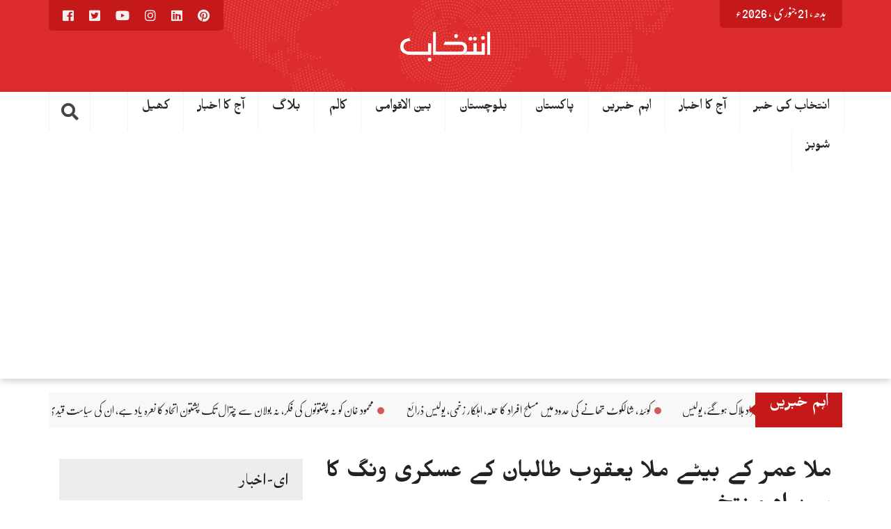

--- FILE ---
content_type: text/html; charset=UTF-8
request_url: https://dailyintekhab.pk/archives/28560
body_size: 20238
content:
<!DOCTYPE html>
<html lang="ur">
<head dir="rtl">
<meta charset="UTF-8">
<meta name="viewport" content="width=device-width, initial-scale=1">
<link rel="profile" href="https://gmpg.org/xfn/11">
<link rel="pingback" href="https://dailyintekhab.pk/xmlrpc.php">
<meta property="og:title" content="ملا عمر کے بیٹے ملا یعقوب طالبان کے عسکری ونگ کا سربراہ منتخب"/>
<meta property="og:url" content="https://dailyintekhab.pk/archives/28560"/>
<meta property="og:site_name" content=""/>
<meta property="og:image" content="https://dailyintekhab.pk/wp-content/uploads/2020/05/mulllah.jpg"/>
<title>ملا عمر کے بیٹے ملا یعقوب طالبان کے عسکری ونگ کا سربراہ منتخب</title>
<meta name='robots' content='max-image-preview:large' />
<link rel='dns-prefetch' href='//ajax.googleapis.com' />
<link rel='dns-prefetch' href='//stats.wp.com' />
<link rel='dns-prefetch' href='//dailyintekhab.pk' />
<link rel='dns-prefetch' href='//www.googletagmanager.com' />
<link rel='dns-prefetch' href='//pagead2.googlesyndication.com' />
<link rel='preconnect' href='//c0.wp.com' />
<link rel="alternate" type="application/rss+xml" title=" &raquo; فیڈ" href="https://dailyintekhab.pk/feed" />
<link rel="alternate" type="application/rss+xml" title=" &raquo; تبصروں کی فیڈ" href="https://dailyintekhab.pk/comments/feed" />
<link rel="alternate" type="application/rss+xml" title=" &raquo; ملا عمر کے بیٹے ملا یعقوب طالبان کے عسکری ونگ کا سربراہ منتخب تبصروں کی فیڈ" href="https://dailyintekhab.pk/archives/28560/feed" />
<script type="text/javascript">
/* <![CDATA[ */
window._wpemojiSettings = {"baseUrl":"https:\/\/s.w.org\/images\/core\/emoji\/15.0.3\/72x72\/","ext":".png","svgUrl":"https:\/\/s.w.org\/images\/core\/emoji\/15.0.3\/svg\/","svgExt":".svg","source":{"concatemoji":"https:\/\/dailyintekhab.pk\/wp-includes\/js\/wp-emoji-release.min.js?ver=cf9b495395f39acbc7fb17f3903598ca"}};
/*! This file is auto-generated */
!function(i,n){var o,s,e;function c(e){try{var t={supportTests:e,timestamp:(new Date).valueOf()};sessionStorage.setItem(o,JSON.stringify(t))}catch(e){}}function p(e,t,n){e.clearRect(0,0,e.canvas.width,e.canvas.height),e.fillText(t,0,0);var t=new Uint32Array(e.getImageData(0,0,e.canvas.width,e.canvas.height).data),r=(e.clearRect(0,0,e.canvas.width,e.canvas.height),e.fillText(n,0,0),new Uint32Array(e.getImageData(0,0,e.canvas.width,e.canvas.height).data));return t.every(function(e,t){return e===r[t]})}function u(e,t,n){switch(t){case"flag":return n(e,"\ud83c\udff3\ufe0f\u200d\u26a7\ufe0f","\ud83c\udff3\ufe0f\u200b\u26a7\ufe0f")?!1:!n(e,"\ud83c\uddfa\ud83c\uddf3","\ud83c\uddfa\u200b\ud83c\uddf3")&&!n(e,"\ud83c\udff4\udb40\udc67\udb40\udc62\udb40\udc65\udb40\udc6e\udb40\udc67\udb40\udc7f","\ud83c\udff4\u200b\udb40\udc67\u200b\udb40\udc62\u200b\udb40\udc65\u200b\udb40\udc6e\u200b\udb40\udc67\u200b\udb40\udc7f");case"emoji":return!n(e,"\ud83d\udc26\u200d\u2b1b","\ud83d\udc26\u200b\u2b1b")}return!1}function f(e,t,n){var r="undefined"!=typeof WorkerGlobalScope&&self instanceof WorkerGlobalScope?new OffscreenCanvas(300,150):i.createElement("canvas"),a=r.getContext("2d",{willReadFrequently:!0}),o=(a.textBaseline="top",a.font="600 32px Arial",{});return e.forEach(function(e){o[e]=t(a,e,n)}),o}function t(e){var t=i.createElement("script");t.src=e,t.defer=!0,i.head.appendChild(t)}"undefined"!=typeof Promise&&(o="wpEmojiSettingsSupports",s=["flag","emoji"],n.supports={everything:!0,everythingExceptFlag:!0},e=new Promise(function(e){i.addEventListener("DOMContentLoaded",e,{once:!0})}),new Promise(function(t){var n=function(){try{var e=JSON.parse(sessionStorage.getItem(o));if("object"==typeof e&&"number"==typeof e.timestamp&&(new Date).valueOf()<e.timestamp+604800&&"object"==typeof e.supportTests)return e.supportTests}catch(e){}return null}();if(!n){if("undefined"!=typeof Worker&&"undefined"!=typeof OffscreenCanvas&&"undefined"!=typeof URL&&URL.createObjectURL&&"undefined"!=typeof Blob)try{var e="postMessage("+f.toString()+"("+[JSON.stringify(s),u.toString(),p.toString()].join(",")+"));",r=new Blob([e],{type:"text/javascript"}),a=new Worker(URL.createObjectURL(r),{name:"wpTestEmojiSupports"});return void(a.onmessage=function(e){c(n=e.data),a.terminate(),t(n)})}catch(e){}c(n=f(s,u,p))}t(n)}).then(function(e){for(var t in e)n.supports[t]=e[t],n.supports.everything=n.supports.everything&&n.supports[t],"flag"!==t&&(n.supports.everythingExceptFlag=n.supports.everythingExceptFlag&&n.supports[t]);n.supports.everythingExceptFlag=n.supports.everythingExceptFlag&&!n.supports.flag,n.DOMReady=!1,n.readyCallback=function(){n.DOMReady=!0}}).then(function(){return e}).then(function(){var e;n.supports.everything||(n.readyCallback(),(e=n.source||{}).concatemoji?t(e.concatemoji):e.wpemoji&&e.twemoji&&(t(e.twemoji),t(e.wpemoji)))}))}((window,document),window._wpemojiSettings);
/* ]]> */
</script>
<style id='wp-emoji-styles-inline-css' type='text/css'>

	img.wp-smiley, img.emoji {
		display: inline !important;
		border: none !important;
		box-shadow: none !important;
		height: 1em !important;
		width: 1em !important;
		margin: 0 0.07em !important;
		vertical-align: -0.1em !important;
		background: none !important;
		padding: 0 !important;
	}
</style>
<link rel='stylesheet' id='wp-block-library-rtl-css' href='https://c0.wp.com/c/6.6.4/wp-includes/css/dist/block-library/style-rtl.min.css' type='text/css' media='all' />
<link rel='stylesheet' id='mediaelement-css' href='https://c0.wp.com/c/6.6.4/wp-includes/js/mediaelement/mediaelementplayer-legacy.min.css' type='text/css' media='all' />
<link rel='stylesheet' id='wp-mediaelement-css' href='https://c0.wp.com/c/6.6.4/wp-includes/js/mediaelement/wp-mediaelement.min.css' type='text/css' media='all' />
<style id='jetpack-sharing-buttons-style-inline-css' type='text/css'>
.jetpack-sharing-buttons__services-list{display:flex;flex-direction:row;flex-wrap:wrap;gap:0;list-style-type:none;margin:5px;padding:0}.jetpack-sharing-buttons__services-list.has-small-icon-size{font-size:12px}.jetpack-sharing-buttons__services-list.has-normal-icon-size{font-size:16px}.jetpack-sharing-buttons__services-list.has-large-icon-size{font-size:24px}.jetpack-sharing-buttons__services-list.has-huge-icon-size{font-size:36px}@media print{.jetpack-sharing-buttons__services-list{display:none!important}}.editor-styles-wrapper .wp-block-jetpack-sharing-buttons{gap:0;padding-inline-start:0}ul.jetpack-sharing-buttons__services-list.has-background{padding:1.25em 2.375em}
</style>
<style id='classic-theme-styles-inline-css' type='text/css'>
/*! This file is auto-generated */
.wp-block-button__link{color:#fff;background-color:#32373c;border-radius:9999px;box-shadow:none;text-decoration:none;padding:calc(.667em + 2px) calc(1.333em + 2px);font-size:1.125em}.wp-block-file__button{background:#32373c;color:#fff;text-decoration:none}
</style>
<style id='global-styles-inline-css' type='text/css'>
:root{--wp--preset--aspect-ratio--square: 1;--wp--preset--aspect-ratio--4-3: 4/3;--wp--preset--aspect-ratio--3-4: 3/4;--wp--preset--aspect-ratio--3-2: 3/2;--wp--preset--aspect-ratio--2-3: 2/3;--wp--preset--aspect-ratio--16-9: 16/9;--wp--preset--aspect-ratio--9-16: 9/16;--wp--preset--color--black: #000000;--wp--preset--color--cyan-bluish-gray: #abb8c3;--wp--preset--color--white: #ffffff;--wp--preset--color--pale-pink: #f78da7;--wp--preset--color--vivid-red: #cf2e2e;--wp--preset--color--luminous-vivid-orange: #ff6900;--wp--preset--color--luminous-vivid-amber: #fcb900;--wp--preset--color--light-green-cyan: #7bdcb5;--wp--preset--color--vivid-green-cyan: #00d084;--wp--preset--color--pale-cyan-blue: #8ed1fc;--wp--preset--color--vivid-cyan-blue: #0693e3;--wp--preset--color--vivid-purple: #9b51e0;--wp--preset--gradient--vivid-cyan-blue-to-vivid-purple: linear-gradient(135deg,rgba(6,147,227,1) 0%,rgb(155,81,224) 100%);--wp--preset--gradient--light-green-cyan-to-vivid-green-cyan: linear-gradient(135deg,rgb(122,220,180) 0%,rgb(0,208,130) 100%);--wp--preset--gradient--luminous-vivid-amber-to-luminous-vivid-orange: linear-gradient(135deg,rgba(252,185,0,1) 0%,rgba(255,105,0,1) 100%);--wp--preset--gradient--luminous-vivid-orange-to-vivid-red: linear-gradient(135deg,rgba(255,105,0,1) 0%,rgb(207,46,46) 100%);--wp--preset--gradient--very-light-gray-to-cyan-bluish-gray: linear-gradient(135deg,rgb(238,238,238) 0%,rgb(169,184,195) 100%);--wp--preset--gradient--cool-to-warm-spectrum: linear-gradient(135deg,rgb(74,234,220) 0%,rgb(151,120,209) 20%,rgb(207,42,186) 40%,rgb(238,44,130) 60%,rgb(251,105,98) 80%,rgb(254,248,76) 100%);--wp--preset--gradient--blush-light-purple: linear-gradient(135deg,rgb(255,206,236) 0%,rgb(152,150,240) 100%);--wp--preset--gradient--blush-bordeaux: linear-gradient(135deg,rgb(254,205,165) 0%,rgb(254,45,45) 50%,rgb(107,0,62) 100%);--wp--preset--gradient--luminous-dusk: linear-gradient(135deg,rgb(255,203,112) 0%,rgb(199,81,192) 50%,rgb(65,88,208) 100%);--wp--preset--gradient--pale-ocean: linear-gradient(135deg,rgb(255,245,203) 0%,rgb(182,227,212) 50%,rgb(51,167,181) 100%);--wp--preset--gradient--electric-grass: linear-gradient(135deg,rgb(202,248,128) 0%,rgb(113,206,126) 100%);--wp--preset--gradient--midnight: linear-gradient(135deg,rgb(2,3,129) 0%,rgb(40,116,252) 100%);--wp--preset--font-size--small: 13px;--wp--preset--font-size--medium: 20px;--wp--preset--font-size--large: 36px;--wp--preset--font-size--x-large: 42px;--wp--preset--spacing--20: 0.44rem;--wp--preset--spacing--30: 0.67rem;--wp--preset--spacing--40: 1rem;--wp--preset--spacing--50: 1.5rem;--wp--preset--spacing--60: 2.25rem;--wp--preset--spacing--70: 3.38rem;--wp--preset--spacing--80: 5.06rem;--wp--preset--shadow--natural: 6px 6px 9px rgba(0, 0, 0, 0.2);--wp--preset--shadow--deep: 12px 12px 50px rgba(0, 0, 0, 0.4);--wp--preset--shadow--sharp: 6px 6px 0px rgba(0, 0, 0, 0.2);--wp--preset--shadow--outlined: 6px 6px 0px -3px rgba(255, 255, 255, 1), 6px 6px rgba(0, 0, 0, 1);--wp--preset--shadow--crisp: 6px 6px 0px rgba(0, 0, 0, 1);}:where(.is-layout-flex){gap: 0.5em;}:where(.is-layout-grid){gap: 0.5em;}body .is-layout-flex{display: flex;}.is-layout-flex{flex-wrap: wrap;align-items: center;}.is-layout-flex > :is(*, div){margin: 0;}body .is-layout-grid{display: grid;}.is-layout-grid > :is(*, div){margin: 0;}:where(.wp-block-columns.is-layout-flex){gap: 2em;}:where(.wp-block-columns.is-layout-grid){gap: 2em;}:where(.wp-block-post-template.is-layout-flex){gap: 1.25em;}:where(.wp-block-post-template.is-layout-grid){gap: 1.25em;}.has-black-color{color: var(--wp--preset--color--black) !important;}.has-cyan-bluish-gray-color{color: var(--wp--preset--color--cyan-bluish-gray) !important;}.has-white-color{color: var(--wp--preset--color--white) !important;}.has-pale-pink-color{color: var(--wp--preset--color--pale-pink) !important;}.has-vivid-red-color{color: var(--wp--preset--color--vivid-red) !important;}.has-luminous-vivid-orange-color{color: var(--wp--preset--color--luminous-vivid-orange) !important;}.has-luminous-vivid-amber-color{color: var(--wp--preset--color--luminous-vivid-amber) !important;}.has-light-green-cyan-color{color: var(--wp--preset--color--light-green-cyan) !important;}.has-vivid-green-cyan-color{color: var(--wp--preset--color--vivid-green-cyan) !important;}.has-pale-cyan-blue-color{color: var(--wp--preset--color--pale-cyan-blue) !important;}.has-vivid-cyan-blue-color{color: var(--wp--preset--color--vivid-cyan-blue) !important;}.has-vivid-purple-color{color: var(--wp--preset--color--vivid-purple) !important;}.has-black-background-color{background-color: var(--wp--preset--color--black) !important;}.has-cyan-bluish-gray-background-color{background-color: var(--wp--preset--color--cyan-bluish-gray) !important;}.has-white-background-color{background-color: var(--wp--preset--color--white) !important;}.has-pale-pink-background-color{background-color: var(--wp--preset--color--pale-pink) !important;}.has-vivid-red-background-color{background-color: var(--wp--preset--color--vivid-red) !important;}.has-luminous-vivid-orange-background-color{background-color: var(--wp--preset--color--luminous-vivid-orange) !important;}.has-luminous-vivid-amber-background-color{background-color: var(--wp--preset--color--luminous-vivid-amber) !important;}.has-light-green-cyan-background-color{background-color: var(--wp--preset--color--light-green-cyan) !important;}.has-vivid-green-cyan-background-color{background-color: var(--wp--preset--color--vivid-green-cyan) !important;}.has-pale-cyan-blue-background-color{background-color: var(--wp--preset--color--pale-cyan-blue) !important;}.has-vivid-cyan-blue-background-color{background-color: var(--wp--preset--color--vivid-cyan-blue) !important;}.has-vivid-purple-background-color{background-color: var(--wp--preset--color--vivid-purple) !important;}.has-black-border-color{border-color: var(--wp--preset--color--black) !important;}.has-cyan-bluish-gray-border-color{border-color: var(--wp--preset--color--cyan-bluish-gray) !important;}.has-white-border-color{border-color: var(--wp--preset--color--white) !important;}.has-pale-pink-border-color{border-color: var(--wp--preset--color--pale-pink) !important;}.has-vivid-red-border-color{border-color: var(--wp--preset--color--vivid-red) !important;}.has-luminous-vivid-orange-border-color{border-color: var(--wp--preset--color--luminous-vivid-orange) !important;}.has-luminous-vivid-amber-border-color{border-color: var(--wp--preset--color--luminous-vivid-amber) !important;}.has-light-green-cyan-border-color{border-color: var(--wp--preset--color--light-green-cyan) !important;}.has-vivid-green-cyan-border-color{border-color: var(--wp--preset--color--vivid-green-cyan) !important;}.has-pale-cyan-blue-border-color{border-color: var(--wp--preset--color--pale-cyan-blue) !important;}.has-vivid-cyan-blue-border-color{border-color: var(--wp--preset--color--vivid-cyan-blue) !important;}.has-vivid-purple-border-color{border-color: var(--wp--preset--color--vivid-purple) !important;}.has-vivid-cyan-blue-to-vivid-purple-gradient-background{background: var(--wp--preset--gradient--vivid-cyan-blue-to-vivid-purple) !important;}.has-light-green-cyan-to-vivid-green-cyan-gradient-background{background: var(--wp--preset--gradient--light-green-cyan-to-vivid-green-cyan) !important;}.has-luminous-vivid-amber-to-luminous-vivid-orange-gradient-background{background: var(--wp--preset--gradient--luminous-vivid-amber-to-luminous-vivid-orange) !important;}.has-luminous-vivid-orange-to-vivid-red-gradient-background{background: var(--wp--preset--gradient--luminous-vivid-orange-to-vivid-red) !important;}.has-very-light-gray-to-cyan-bluish-gray-gradient-background{background: var(--wp--preset--gradient--very-light-gray-to-cyan-bluish-gray) !important;}.has-cool-to-warm-spectrum-gradient-background{background: var(--wp--preset--gradient--cool-to-warm-spectrum) !important;}.has-blush-light-purple-gradient-background{background: var(--wp--preset--gradient--blush-light-purple) !important;}.has-blush-bordeaux-gradient-background{background: var(--wp--preset--gradient--blush-bordeaux) !important;}.has-luminous-dusk-gradient-background{background: var(--wp--preset--gradient--luminous-dusk) !important;}.has-pale-ocean-gradient-background{background: var(--wp--preset--gradient--pale-ocean) !important;}.has-electric-grass-gradient-background{background: var(--wp--preset--gradient--electric-grass) !important;}.has-midnight-gradient-background{background: var(--wp--preset--gradient--midnight) !important;}.has-small-font-size{font-size: var(--wp--preset--font-size--small) !important;}.has-medium-font-size{font-size: var(--wp--preset--font-size--medium) !important;}.has-large-font-size{font-size: var(--wp--preset--font-size--large) !important;}.has-x-large-font-size{font-size: var(--wp--preset--font-size--x-large) !important;}
:where(.wp-block-post-template.is-layout-flex){gap: 1.25em;}:where(.wp-block-post-template.is-layout-grid){gap: 1.25em;}
:where(.wp-block-columns.is-layout-flex){gap: 2em;}:where(.wp-block-columns.is-layout-grid){gap: 2em;}
:root :where(.wp-block-pullquote){font-size: 1.5em;line-height: 1.6;}
</style>
<link rel='stylesheet' id='stylo-css-css' href='https://dailyintekhab.pk/wp-content/cache/speedycache/dailyintekhab.pk/assets/3e647bf81fedfcfd-front-end.css' type='text/css' media='all' />
<link rel='stylesheet' id='wpurdu-css' href='https://dailyintekhab.pk/wp-content/cache/speedycache/dailyintekhab.pk/assets/0ec12583275deec4-wpurdu.css' type='text/css' media='all' />
<link rel='stylesheet' id='wpurdu-editor-css' href='https://dailyintekhab.pk/wp-content/cache/speedycache/dailyintekhab.pk/assets/2e60d1190fb6cffd-editor-control.css' type='text/css' media='all' />
<link rel='stylesheet' id='unews-bootstrap-css' href='https://dailyintekhab.pk/wp-content/cache/speedycache/dailyintekhab.pk/assets/2a31dca112f26923-bootstrap.css' type='text/css' media='all' />
<link rel='stylesheet' id='urdu-news-style-css' href='https://dailyintekhab.pk/wp-content/cache/speedycache/dailyintekhab.pk/assets/d71e2927fedf1296-style.css' type='text/css' media='all' />
<link rel='stylesheet' id='urdupres-font-awesome-css' href='https://dailyintekhab.pk/wp-content/themes/urdunews/css/font-awesome/css/all.min.css' type='text/css' media='all' />
<link rel='stylesheet' id='urdupres-font-awesome-shim-css' href='https://dailyintekhab.pk/wp-content/themes/urdunews/css/font-awesome/css/v4-shims.min.css' type='text/css' media='all' />
<link rel='stylesheet' id='unews-urdu-fonts-css' href='https://dailyintekhab.pk/wp-content/cache/speedycache/dailyintekhab.pk/assets/fd04d1777997c0b3-fonts.css' type='text/css' media='all' />
<link rel='stylesheet' id='unews-ticekr-css-css' href='https://dailyintekhab.pk/wp-content/cache/speedycache/dailyintekhab.pk/assets/b6a80a251472715a-liMarquee.css' type='text/css' media='all' />
<link rel='stylesheet' id='sharedaddy-css' href='https://c0.wp.com/p/jetpack/14.5/modules/sharedaddy/sharing.css' type='text/css' media='all' />
<link rel='stylesheet' id='social-logos-css' href='https://c0.wp.com/p/jetpack/14.5/_inc/social-logos/social-logos.min.css' type='text/css' media='all' />
<script type="text/javascript" src="https://c0.wp.com/c/6.6.4/wp-includes/js/jquery/jquery.min.js" id="jquery-core-js"></script>
<script type="text/javascript" src="https://c0.wp.com/c/6.6.4/wp-includes/js/jquery/jquery-migrate.min.js" id="jquery-migrate-js"></script>
<script type="text/javascript" src="https://dailyintekhab.pk/wp-content/plugins/breaking-news-wp/js/marquee-scroll.js?ver=cf9b495395f39acbc7fb17f3903598ca" id="brnwp_marquee_scroll-js"></script>
<script type="text/javascript" src="https://dailyintekhab.pk/wp-content/plugins/breaking-news-wp/js/marquee-scroll-min.js?ver=cf9b495395f39acbc7fb17f3903598ca" id="brnwp_marquee_scroll_min-js"></script>
<script type="text/javascript" src="https://dailyintekhab.pk/wp-content/plugins/breaking-news-wp/js/jquery.marquee.min.js?ver=cf9b495395f39acbc7fb17f3903598ca" id="brnwp_marquee_min-js"></script>
<script type="text/javascript" src="https://dailyintekhab.pk/wp-content/themes/urdunews/bootstrap/js/bootstrap.min.js?ver=cf9b495395f39acbc7fb17f3903598ca" id="unews-bootstrap-j-js"></script>
<script type="text/javascript" src="https://ajax.googleapis.com/ajax/libs/jquery/1.12.4/jquery.min.js?ver=cf9b495395f39acbc7fb17f3903598ca" id="js-js"></script>
<script type="text/javascript" src="https://dailyintekhab.pk/wp-content/themes/urdunews/js/jquery.browser.js?ver=cf9b495395f39acbc7fb17f3903598ca" id="unews-js-browser-js"></script>
<script type="text/javascript" src="https://dailyintekhab.pk/wp-content/themes/urdunews/js/urdueditor/jquery.UrduEditor.js?ver=cf9b495395f39acbc7fb17f3903598ca" id="unews-urdueditor-js"></script>
<script type="text/javascript" src="https://dailyintekhab.pk/wp-content/themes/urdunews/js/hijricalendar.js?ver=cf9b495395f39acbc7fb17f3903598ca" id="unews-hijri-date-js"></script>
<script type="text/javascript" src="https://dailyintekhab.pk/wp-content/themes/urdunews/js/jquery.liMarquee.js?ver=cf9b495395f39acbc7fb17f3903598ca" id="unews-ticker-js-js"></script>
<link rel="https://api.w.org/" href="https://dailyintekhab.pk/wp-json/" /><link rel="alternate" title="JSON" type="application/json" href="https://dailyintekhab.pk/wp-json/wp/v2/posts/28560" /><link rel="EditURI" type="application/rsd+xml" title="RSD" href="https://dailyintekhab.pk/xmlrpc.php?rsd" />
<link rel="stylesheet" href="https://dailyintekhab.pk/wp-content/cache/speedycache/dailyintekhab.pk/assets/87158eb031a9316f-rtl.css" type="text/css" media="screen" /><link rel="canonical" href="https://dailyintekhab.pk/archives/28560" />
<link rel="alternate" title="oEmbed (JSON)" type="application/json+oembed" href="https://dailyintekhab.pk/wp-json/oembed/1.0/embed?url=https%3A%2F%2Fdailyintekhab.pk%2Farchives%2F28560" />
<link rel="alternate" title="oEmbed (XML)" type="text/xml+oembed" href="https://dailyintekhab.pk/wp-json/oembed/1.0/embed?url=https%3A%2F%2Fdailyintekhab.pk%2Farchives%2F28560&#038;format=xml" />
<meta name="generator" content="Redux 4.5.4" /><style>
		@font-face {
font-family: 'cat_post';
src: url('https://dailyintekhab.pk/wp-content/plugins/category-posts/icons/font/cat_post.eot?58348147');
src: url('https://dailyintekhab.pk/wp-content/plugins/category-posts/icons/font/cat_post.eot?58348147#iefix') format('embedded-opentype'),
	   url('https://dailyintekhab.pk/wp-content/plugins/category-posts/icons/font/cat_post.woff2?58348147') format('woff2'),
	   url('https://dailyintekhab.pk/wp-content/plugins/category-posts/icons/font/cat_post.woff?58348147') format('woff'),
	   url('https://dailyintekhab.pk/wp-content/plugins/category-posts/icons/font/cat_post.ttf?58348147') format('truetype');
 font-weight: normal;
 font-style: normal;
}

#category-posts-2-internal ul {padding: 0;}
#category-posts-2-internal .cat-post-item img {max-width: initial; max-height: initial; margin: initial;}
#category-posts-2-internal .cat-post-author {margin-bottom: 0;}
#category-posts-2-internal .cat-post-thumbnail {margin: 5px 10px 5px 0;}
#category-posts-2-internal .cat-post-item:before {content: ""; clear: both;}
#category-posts-2-internal .cat-post-excerpt-more {display: inline-block;}
#category-posts-2-internal .cat-post-item {list-style: none; margin: 3px 0 10px; padding: 3px 0;}
#category-posts-2-internal .cat-post-current .cat-post-title {font-weight: bold; text-transform: uppercase;}
#category-posts-2-internal [class*=cat-post-tax] {font-size: 0.85em;}
#category-posts-2-internal [class*=cat-post-tax] * {display:inline-block;}
#category-posts-2-internal .cat-post-item:after {content: ""; display: table;	clear: both;}
#category-posts-2-internal .cat-post-item .cat-post-title {overflow: hidden;text-overflow: ellipsis;white-space: initial;display: -webkit-box;-webkit-line-clamp: 2;-webkit-box-orient: vertical;padding-bottom: 0 !important;}
#category-posts-2-internal .cat-post-thumbnail span {position:relative; display:inline-block;}
#category-posts-2-internal .cat-post-format:after {font-family: "cat_post"; position:absolute; color:#FFFFFF; font-size:64px; line-height: 1; top:10%; right:10%;}
#category-posts-2-internal .cat-post-format-aside:after { content: '\f0f6'; }
#category-posts-2-internal .cat-post-format-chat:after { content: '\e802'; }
#category-posts-2-internal .cat-post-format-gallery:after { content: '\e805'; }
#category-posts-2-internal .cat-post-format-link:after { content: '\e809'; }
#category-posts-2-internal .cat-post-format-image:after { content: '\e800'; }
#category-posts-2-internal .cat-post-format-quote:after { content: '\f10d'; }
#category-posts-2-internal .cat-post-format-status:after { content: '\e80a'; }
#category-posts-2-internal .cat-post-format-video:after { content: '\e801'; }
#category-posts-2-internal .cat-post-format-audio:after { content: '\e803'; }
#category-posts-2-internal .cat-post-item:after {content: ""; display: table;	clear: both;}
#category-posts-2-internal .cat-post-thumbnail {display:block; float:left; margin:5px 10px 5px 0;}
#category-posts-2-internal .cat-post-crop {overflow:hidden;display:block;}
#category-posts-2-internal p {margin:5px 0 0 0}
#category-posts-2-internal li > div {margin:5px 0 0 0; clear:both;}
#category-posts-2-internal .dashicons {vertical-align:middle;}
#category-posts-2-internal .cat-post-thumbnail .cat-post-crop img {height: 150px;}
#category-posts-2-internal .cat-post-thumbnail .cat-post-crop img {width: 150px;}
#category-posts-2-internal .cat-post-thumbnail .cat-post-crop img {object-fit: cover; max-width: 100%; display: block;}
#category-posts-2-internal .cat-post-thumbnail .cat-post-crop-not-supported img {width: 100%;}
#category-posts-2-internal .cat-post-thumbnail {max-width:100%;}
#category-posts-2-internal .cat-post-item img {margin: initial;}
#category-posts-2 .categoryPosts-loadmore {text-align:center;margin-top:10px}
</style>
		<meta name="generator" content="Site Kit by Google 1.144.0" /><script id="wpcp_disable_selection" type="text/javascript">
var image_save_msg='You are not allowed to save images!';
	var no_menu_msg='Context Menu disabled!';
	var smessage = "Content is protected !!";

function disableEnterKey(e)
{
	var elemtype = e.target.tagName;
	
	elemtype = elemtype.toUpperCase();
	
	if (elemtype == "TEXT" || elemtype == "TEXTAREA" || elemtype == "INPUT" || elemtype == "PASSWORD" || elemtype == "SELECT" || elemtype == "OPTION" || elemtype == "EMBED")
	{
		elemtype = 'TEXT';
	}
	
	if (e.ctrlKey){
     var key;
     if(window.event)
          key = window.event.keyCode;     //IE
     else
          key = e.which;     //firefox (97)
    //if (key != 17) alert(key);
     if (elemtype!= 'TEXT' && (key == 97 || key == 65 || key == 67 || key == 99 || key == 88 || key == 120 || key == 26 || key == 85  || key == 86 || key == 83 || key == 43 || key == 73))
     {
		if(wccp_free_iscontenteditable(e)) return true;
		show_wpcp_message('You are not allowed to copy content or view source');
		return false;
     }else
     	return true;
     }
}


/*For contenteditable tags*/
function wccp_free_iscontenteditable(e)
{
	var e = e || window.event; // also there is no e.target property in IE. instead IE uses window.event.srcElement
  	
	var target = e.target || e.srcElement;

	var elemtype = e.target.nodeName;
	
	elemtype = elemtype.toUpperCase();
	
	var iscontenteditable = "false";
		
	if(typeof target.getAttribute!="undefined" ) iscontenteditable = target.getAttribute("contenteditable"); // Return true or false as string
	
	var iscontenteditable2 = false;
	
	if(typeof target.isContentEditable!="undefined" ) iscontenteditable2 = target.isContentEditable; // Return true or false as boolean

	if(target.parentElement.isContentEditable) iscontenteditable2 = true;
	
	if (iscontenteditable == "true" || iscontenteditable2 == true)
	{
		if(typeof target.style!="undefined" ) target.style.cursor = "text";
		
		return true;
	}
}

////////////////////////////////////
function disable_copy(e)
{	
	var e = e || window.event; // also there is no e.target property in IE. instead IE uses window.event.srcElement
	
	var elemtype = e.target.tagName;
	
	elemtype = elemtype.toUpperCase();
	
	if (elemtype == "TEXT" || elemtype == "TEXTAREA" || elemtype == "INPUT" || elemtype == "PASSWORD" || elemtype == "SELECT" || elemtype == "OPTION" || elemtype == "EMBED")
	{
		elemtype = 'TEXT';
	}
	
	if(wccp_free_iscontenteditable(e)) return true;
	
	var isSafari = /Safari/.test(navigator.userAgent) && /Apple Computer/.test(navigator.vendor);
	
	var checker_IMG = '';
	if (elemtype == "IMG" && checker_IMG == 'checked' && e.detail >= 2) {show_wpcp_message(alertMsg_IMG);return false;}
	if (elemtype != "TEXT")
	{
		if (smessage !== "" && e.detail == 2)
			show_wpcp_message(smessage);
		
		if (isSafari)
			return true;
		else
			return false;
	}	
}

//////////////////////////////////////////
function disable_copy_ie()
{
	var e = e || window.event;
	var elemtype = window.event.srcElement.nodeName;
	elemtype = elemtype.toUpperCase();
	if(wccp_free_iscontenteditable(e)) return true;
	if (elemtype == "IMG") {show_wpcp_message(alertMsg_IMG);return false;}
	if (elemtype != "TEXT" && elemtype != "TEXTAREA" && elemtype != "INPUT" && elemtype != "PASSWORD" && elemtype != "SELECT" && elemtype != "OPTION" && elemtype != "EMBED")
	{
		return false;
	}
}	
function reEnable()
{
	return true;
}
document.onkeydown = disableEnterKey;
document.onselectstart = disable_copy_ie;
if(navigator.userAgent.indexOf('MSIE')==-1)
{
	document.onmousedown = disable_copy;
	document.onclick = reEnable;
}
function disableSelection(target)
{
    //For IE This code will work
    if (typeof target.onselectstart!="undefined")
    target.onselectstart = disable_copy_ie;
    
    //For Firefox This code will work
    else if (typeof target.style.MozUserSelect!="undefined")
    {target.style.MozUserSelect="none";}
    
    //All other  (ie: Opera) This code will work
    else
    target.onmousedown=function(){return false}
    target.style.cursor = "default";
}
//Calling the JS function directly just after body load
window.onload = function(){disableSelection(document.body);};

//////////////////special for safari Start////////////////
var onlongtouch;
var timer;
var touchduration = 1000; //length of time we want the user to touch before we do something

var elemtype = "";
function touchstart(e) {
	var e = e || window.event;
  // also there is no e.target property in IE.
  // instead IE uses window.event.srcElement
  	var target = e.target || e.srcElement;
	
	elemtype = window.event.srcElement.nodeName;
	
	elemtype = elemtype.toUpperCase();
	
	if(!wccp_pro_is_passive()) e.preventDefault();
	if (!timer) {
		timer = setTimeout(onlongtouch, touchduration);
	}
}

function touchend() {
    //stops short touches from firing the event
    if (timer) {
        clearTimeout(timer);
        timer = null;
    }
	onlongtouch();
}

onlongtouch = function(e) { //this will clear the current selection if anything selected
	
	if (elemtype != "TEXT" && elemtype != "TEXTAREA" && elemtype != "INPUT" && elemtype != "PASSWORD" && elemtype != "SELECT" && elemtype != "EMBED" && elemtype != "OPTION")	
	{
		if (window.getSelection) {
			if (window.getSelection().empty) {  // Chrome
			window.getSelection().empty();
			} else if (window.getSelection().removeAllRanges) {  // Firefox
			window.getSelection().removeAllRanges();
			}
		} else if (document.selection) {  // IE?
			document.selection.empty();
		}
		return false;
	}
};

document.addEventListener("DOMContentLoaded", function(event) { 
    window.addEventListener("touchstart", touchstart, false);
    window.addEventListener("touchend", touchend, false);
});

function wccp_pro_is_passive() {

  var cold = false,
  hike = function() {};

  try {
	  const object1 = {};
  var aid = Object.defineProperty(object1, 'passive', {
  get() {cold = true}
  });
  window.addEventListener('test', hike, aid);
  window.removeEventListener('test', hike, aid);
  } catch (e) {}

  return cold;
}
/*special for safari End*/
</script>
<script id="wpcp_disable_Right_Click" type="text/javascript">
document.ondragstart = function() { return false;}
	function nocontext(e) {
	   return false;
	}
	document.oncontextmenu = nocontext;
</script>
	<style>img#wpstats{display:none}</style>
		<!-- WP Social Preview -->
<meta property="og:locale" content="ur" />
<meta property="og:url" content="https://dailyintekhab.pk/archives/28560" />
<meta property="og:title" content="ملا عمر کے بیٹے ملا یعقوب طالبان کے عسکری ونگ کا سربراہ منتخب" />
<meta name="twitter:title" content="ملا عمر کے بیٹے ملا یعقوب طالبان کے عسکری ونگ کا سربراہ منتخب" />
<meta property="og:description" content="دوحہ:قطر کے دارالحکومت دوحہ میں افغان امن عمل اور سابق طالبان سربراہ ملا عمر کے صاحبزادے کی تعیناتی پر طالبان کے 2 اہم گروپوں میں ..مزید پڑھیں" />
<meta name="twitter:description" content="دوحہ:قطر کے دارالحکومت دوحہ میں افغان امن عمل اور سابق طالبان سربراہ ملا عمر کے صاحبزادے کی تعیناتی پر طالبان کے 2 اہم گروپوں میں ..مزید پڑھیں" />
<meta property="og:type" content="article" />
<meta property="og:article:published_time" content="2020-05-12T23:03:05+05:00" />
<meta property="og:article:modified_time" content="2020-05-12T23:03:30+05:00" />
<meta property="og:updated_time" content="2020-05-12T23:03:30+05:00" />
<meta property="og:image" content="https://dailyintekhab.pk/wp-content/uploads/2020/05/mulllah.jpg" />
<meta name="twitter:card" content="summary_large_image" />
<meta name="twitter:image" content="https://dailyintekhab.pk/wp-content/uploads/2020/05/mulllah.jpg" />
<meta property="og:image:width" content="700" />
<meta property="og:image:height" content="400" />
<!-- / WP Social Preview -->
<link rel="pingback" href="https://dailyintekhab.pk/xmlrpc.php">
<!-- Google AdSense meta tags added by Site Kit -->
<meta name="google-adsense-platform-account" content="ca-host-pub-2644536267352236">
<meta name="google-adsense-platform-domain" content="sitekit.withgoogle.com">
<!-- End Google AdSense meta tags added by Site Kit -->

<!-- Google AdSense snippet added by Site Kit -->
<script type="text/javascript" async="async" src="https://pagead2.googlesyndication.com/pagead/js/adsbygoogle.js?client=ca-pub-2785759246661394&amp;host=ca-host-pub-2644536267352236" crossorigin="anonymous"></script>

<!-- End Google AdSense snippet added by Site Kit -->

<!-- Jetpack Open Graph Tags -->
<meta property="og:type" content="article" />
<meta property="og:title" content="ملا عمر کے بیٹے ملا یعقوب طالبان کے عسکری ونگ کا سربراہ منتخب" />
<meta property="og:url" content="https://dailyintekhab.pk/archives/28560" />
<meta property="og:description" content="دوحہ:قطر کے دارالحکومت دوحہ میں افغان امن عمل اور سابق طالبان سربراہ ملا عمر کے صاحبزادے کی تعیناتی پر طالبان کے 2 اہم گروپوں میں بات چیت ہوئی ہے۔میڈیارپورٹس کے مطابق سفارتی ذرائع کا کہنا تھا کہ قط…" />
<meta property="article:published_time" content="2020-05-12T18:03:05+00:00" />
<meta property="article:modified_time" content="2020-05-12T18:03:30+00:00" />
<meta property="og:image" content="https://dailyintekhab.pk/wp-content/uploads/2020/05/mulllah.jpg" />
<meta property="og:image:width" content="700" />
<meta property="og:image:height" content="400" />
<meta property="og:image:alt" content="" />
<meta property="og:locale" content="ur_PK" />
<meta name="twitter:text:title" content="ملا عمر کے بیٹے ملا یعقوب طالبان کے عسکری ونگ کا سربراہ منتخب" />
<meta name="twitter:image" content="https://dailyintekhab.pk/wp-content/uploads/2020/05/mulllah.jpg?w=640" />
<meta name="twitter:card" content="summary_large_image" />

<!-- End Jetpack Open Graph Tags -->
<link rel="icon" href="https://dailyintekhab.pk/wp-content/uploads/2024/08/cropped-circal-logo-32x32.png" sizes="32x32" />
<link rel="icon" href="https://dailyintekhab.pk/wp-content/uploads/2024/08/cropped-circal-logo-192x192.png" sizes="192x192" />
<link rel="apple-touch-icon" href="https://dailyintekhab.pk/wp-content/uploads/2024/08/cropped-circal-logo-180x180.png" />
<meta name="msapplication-TileImage" content="https://dailyintekhab.pk/wp-content/uploads/2024/08/cropped-circal-logo-270x270.png" />
<style id="xpanel-dynamic-css" title="dynamic-css" class="redux-options-output">body{background-color:#fff;}.site-header{background-color:#de2c2c;background-repeat:no-repeat;}.widget-title{font-family:Lateef;line-height:40px;font-weight:400;font-style:normal;color:#222;font-size:32px;}h1{font-family:Mirza;line-height:42px;font-weight:700;font-style:normal;color:#222222;font-size:42px;}h2{font-family:"Markazi Text";line-height:40px;font-weight:700;font-style:normal;color:#222;font-size:40px;}h3{font-family:Lateef;line-height:36px;font-weight:400;font-style:normal;color:#222222;font-size:36px;}h4{font-family:Lateef;line-height:28px;font-weight:400;font-style:normal;color:#222222;font-size:28px;}h5{font-family:Lateef;line-height:22px;font-weight:400;font-style:normal;color:#222222;font-size:22px;}h6{font-family:Lateef;line-height:18px;font-weight:400;font-style:normal;color:#222222;font-size:18px;}p{font-family:"Nafees Nastaleeq";line-height:36px;font-weight:400;font-style:normal;color:#555;font-size:18px;}</style>	<style>
	.small-header-meta .hijri-date, .header-social-icons ul, .main-navigation .desktop-search-btn a:hover, button, input[type="button"], input[type="reset"], input[type="submit"], .block-1:hover .latest-box-head, .main-navigation li a::after, .breaking_head, #news-star-sign {
		background: #c51818 !important;
	}
	.main-navigation li a:hover, .main-navigation li.current-menu-item a, .main-navigation li a:focus, a:hover, a:focus, a:active, .feature-block h2, .gallery-block h2, .cat-block h2 {
		color: #c51818 !important;
	}
	button, input[type="button"], input[type="reset"], input[type="submit"],  {
		border-color: #c51818 !important;
	}
	.breaking_head #left-triangle {
		border-right: 10px solid #c51818;
	}
</style></head>

<body data-rsssl=1 class="rtl post-template-default single single-post postid-28560 single-format-standard none group-blog">
<div id="page" class="site" dir="rtl">
	<a class="skip-link screen-reader-text" href="#content">Skip to content</a>

	<header id="masthead" class="site-header" role="banner">
		
		<div class="desktop-header">
			<div class="header-top row ml-0 mr-0">
    <div class="container">
        <div class="small-header-meta">
            <div class="header-date">
                <div class="hijri-date" style="font-size: 18px;">
                                            <span>بدھ&nbsp;, 21&nbsp;جنوری&nbsp;, 2026ء</span>
                                    </div>
            </div>
            <div class="header-social">
                <div class="header-social-icons">
    <ul>
                <li><a href="https://www.facebook.com/intekhabonline" target="_blank" id="fburl"><i class="fa fa-facebook-square pull-left"></i></a></li>
                        <li><a href="https://x.com/Intekhabhd" target="_blank" id="twurl"><i class="fa fa-twitter-square pull-left"></i></a></li>
                        <li><a href="https://www.youtube.com/@intekhabhd" target="_blank" id="yturl"><i class="fa fa-youtube pull-left"></i></a></li>
                        <li><a href="https://dailyintekhab.pk/" target="_blank" id="insturl"><i class="fa fa-instagram pull-left"></i></a></li>
                        <li><a href="https://dailyintekhab.pk/" target="_blank" id="liurl"><i class="fa fa-linkedin-square pull-left"></i></a></li>
                        <li><a href="http://www.pinterest.com/intekhabhd" target="_blank" id="pin"><i class="fa fa-pinterest pull-left"></i></a></li>
            </ul>
</div>            </div>

        </div>
    </div>
</div>
<div class="header-logo row ml-0 mr-0">
    <a href="https://dailyintekhab.pk/" rel="home">
        <img src="https://dailyintekhab.pk/wp-content/uploads/2020/10/urdu_logo-011.png">
    </a>
</div><!-- .container -->		</div>
		<div class="mobile-header">
			<div class="mobile-header-row row ml-0 mr-0">
    <div class="mobile-left-col col-xs-4 col-sm-4 pl-0">
        <a href="javascript:" class="mobile-toggle" id="toggleMenu"><i class="fa fa-bars"></i></a>
    </div>
    <div class="mobile-logo col-xs-4 col-sm-4">
        <a href="https://dailyintekhab.pk/" rel="home">
            <img src="https://dailyintekhab.pk/wp-content/uploads/2020/10/urdu_logo-011.png">
        </a>
    </div>
    <div class="mobil-right-col btns col-xs-4 col-sm-4 pr-0">
        <a href="javascript:" class="mobile-toggle" id="toggleSearch"><i class="fa fa-search"></i></a>
    </div>
</div><!-- .container -->		</div>

	</header><!-- #masthead -->
	<div class="main-menu">
		<div class="container">
			<nav id="site-navigation" class="main-navigation" role="navigation">
				<div class="menu-top-bar-container"><ul id="primary-menu" class="menu"><li id="menu-item-8" class="menu-item menu-item-type-taxonomy menu-item-object-category menu-item-8"><a href="https://dailyintekhab.pk/archives/category/%d8%a2%d8%ac-%da%a9%d8%a7-%d8%a7%d8%ae%d8%a8%d8%a7%d8%b1">انتخاب کی خبر</a></li>
<li id="menu-item-113687" class="span classmaterial-icons-outlined feed menu-item menu-item-type-custom menu-item-object-custom menu-item-has-children menu-item-113687"><a href="http://epaper.dailyintekhab.pk/">آج کا اخبار</a>
<ul class="sub-menu">
	<li id="menu-item-113688" class="menu-item menu-item-type-custom menu-item-object-custom menu-item-113688"><a href="http://epaper.dailyintekhab.pk/">حب</a></li>
	<li id="menu-item-113689" class="menu-item menu-item-type-custom menu-item-object-custom menu-item-113689"><a href="http://epaper.dailyintekhab.pk/">کوئٹہ</a></li>
	<li id="menu-item-113690" class="menu-item menu-item-type-custom menu-item-object-custom menu-item-113690"><a href="http://epaper.dailyintekhab.pk/">کراچی</a></li>
</ul>
</li>
<li id="menu-item-93" class="menu-item menu-item-type-taxonomy menu-item-object-category current-post-ancestor current-menu-parent current-post-parent menu-item-93"><a href="https://dailyintekhab.pk/archives/category/%d8%a7%db%81%d9%85-%d8%ae%d8%a8%d8%b1%db%8c%da%ba">اہم خبریں</a></li>
<li id="menu-item-85" class="menu-item menu-item-type-taxonomy menu-item-object-category menu-item-85"><a href="https://dailyintekhab.pk/archives/category/%d9%be%d8%a7%da%a9%d8%b3%d8%aa%d8%a7%d9%86">پاکستان</a></li>
<li id="menu-item-40" class="menu-item menu-item-type-taxonomy menu-item-object-category menu-item-40"><a href="https://dailyintekhab.pk/archives/category/%d8%a8%d9%84%d9%88%da%86%d8%b3%d8%aa%d8%a7%d9%86">بلوچستان</a></li>
<li id="menu-item-55" class="menu-item menu-item-type-taxonomy menu-item-object-category menu-item-55"><a href="https://dailyintekhab.pk/archives/category/%d9%85%d8%b2%db%8c%d8%af/%d8%a8%db%8c%d9%86-%d8%a7%d9%84%d8%a7%d9%82%d9%88%d8%a7%d9%85%db%8c">بین الاقوامی</a></li>
<li id="menu-item-9953" class="menu-item menu-item-type-taxonomy menu-item-object-category menu-item-9953"><a href="https://dailyintekhab.pk/archives/category/uncategorized">کالم</a></li>
<li id="menu-item-45" class="menu-item menu-item-type-taxonomy menu-item-object-category menu-item-45"><a href="https://dailyintekhab.pk/archives/category/%d8%a8%d9%84%d8%a7%da%af">بلاگ</a></li>
<li id="menu-item-24907" class="menu-item menu-item-type-post_type menu-item-object-page menu-item-24907"><a href="https://dailyintekhab.pk/%d8%a7%d9%93%d8%ac-%da%a9%d8%a7-%d8%a7%d8%ae%d8%a8%d8%a7%d8%b1">آج کا اخبار</a></li>
<li id="menu-item-86" class="menu-item menu-item-type-taxonomy menu-item-object-category menu-item-86"><a href="https://dailyintekhab.pk/archives/category/%da%a9%da%be%db%8c%d9%84">کھیل</a></li>
<li id="menu-item-61603" class="menu-item menu-item-type-taxonomy menu-item-object-category menu-item-61603"><a href="https://dailyintekhab.pk/archives/category/%d8%b4%d9%88%d8%a8%d8%b2">شوبز</a></li>
</ul></div>				<div class="desktop-search-btn">
					<a href="javascript:" id="toggleSearchDesktop"><i class="fa fa-search"></i></a>
				</div>
			</nav><!-- #site-navigation -->
		</div><!--.container-->
	</div><!--.main-menu-->
	<div class="header-search">
		<div class="container">
			<form role="search" method="get" class="search-form" action="https://dailyintekhab.pk/">
	<label>
		<span class="screen-reader-text">جو تلاش کرنا چاہ رہے ہیں یہاں لکھیں</span>
	</label>
	<div class="search-btn-col col-xs-4 col-sm-3 col-md-2 pl-0 pr-0">
		<input type="submit" class="search-submit" value="تلاش کریں" />
	</div>
	<div class="search-field-col col-xs-8 col-sm-9 col-md-10 pr-0">
		<input type="search" id="searchInput" class="search-field" wrap="soft" onKeyPress="processKeypresses()" onClick="storeCaret(this)" onKeyUp="storeCaret(this)" onkeydown="processKeydown()" onFocus="setEditor(this)" placeholder="جو تلاش کرنا چاہ رہے ہیں یہاں لکھیں …" value="" name="s" title="جو تلاش کرنا چاہ رہے ہیں یہاں لکھیں" />
	</div>
	
</form>		</div>
	</div>
	<div class="header-ticker row ml-0 mr-0">
		<div class="container">
			<div class="ticker-container">
				<div class="breaking_head hidden-xs">
					<span id="left-triangle" class="arrows animated infinite flash"></span> 
					 اہم خبریں				</div>
				<div class="newsTicker">
							<a href="https://dailyintekhab.pk/archives/543405"><span id="news-star-sign" class="animated infinite flash"></span>کوئٹہ، شالکوٹ تھانے کی حدود میں مسلح افراد کا حملہ، اہلکار زخمی، پولیس ذرائع</a>
			<a href="https://dailyintekhab.pk/archives/543401"><span id="news-star-sign" class="animated infinite flash"></span>محمود خان کو نہ پشتونوں کی فکر، نہ بولان سے چترال تک پشتون اتحاد کا نعرہ یاد ہے، ان کی سیاست قیدی نمبر 804 کے گرد گھوم رہی ہے، ایمل ولی</a>
			<a href="https://dailyintekhab.pk/archives/543391"><span id="news-star-sign" class="animated infinite flash"></span>بلوچستان میں مذہبی امور کا محکمہ ختم، پشین اور کوہ سلیمان ڈویژن کے قیام کی منظوری، زیارت انتظامی طور پر لورالائی کا حصہ ہوگا</a>
			<a href="https://dailyintekhab.pk/archives/543388"><span id="news-star-sign" class="animated infinite flash"></span>کوئٹہ لیاقت بازار پلازہ میں آگ لگنے سے متعدد دکانیں جل گئیں</a>
			<a href="https://dailyintekhab.pk/archives/543385"><span id="news-star-sign" class="animated infinite flash"></span>لاپتا افراد کا مسئلہ مستقل بنیادوں پر حل کر دیا گیا، اب الزام ریاست پر نہیں ڈالا جاسکے گا، وزیراعلیٰ بلوچستان</a>
			<a href="https://dailyintekhab.pk/archives/543380"><span id="news-star-sign" class="animated infinite flash"></span>محکمہ خزانہ میں بھرتیوں کا عمل شفاف، کامیاب اور عوامی اعتماد سے مکمل کرلیا، وزیراعلیٰ بلوچستان</a>
			<a href="https://dailyintekhab.pk/archives/543374"><span id="news-star-sign" class="animated infinite flash"></span>کوئٹہ سول اسپتال میں ملازمین کا احتجاج، متعدد مظاہرین گرفتار کرلیے گئے، پولیس ذرائع</a>
			<a href="https://dailyintekhab.pk/archives/543371"><span id="news-star-sign" class="animated infinite flash"></span>بلوچستان میں میرٹ کی بحالی: ایک تاریخی موڑ</a>
			<a href="https://dailyintekhab.pk/archives/543358"><span id="news-star-sign" class="animated infinite flash"></span>سوراب کی ضلعی حیثیت ختم کرنے کی تجویز مقامی لوگوں کیساتھ کھلی دشمنی ہے، ظفر اللہ زہری</a>
			<a href="https://dailyintekhab.pk/archives/543355"><span id="news-star-sign" class="animated infinite flash"></span>وڈھ، ٹریفک حادثے میں 3 مسافر جاں بحق، متعدد زخمی</a>
			<a href="https://dailyintekhab.pk/archives/543338"><span id="news-star-sign" class="animated infinite flash"></span>بلوچستان میں پشتون علاقوں کی تاریخی و جغرافیائی حیثیت سے چھیڑ چھاڑ کسی صورت قبول نہیں، پشتونخواہ نیپ</a>
			<a href="https://dailyintekhab.pk/archives/543335"><span id="news-star-sign" class="animated infinite flash"></span>بلوچستان کابینہ کا اہم اجلاس آج، صوبے کے ڈویژنز میں تبدیلیاں اور نئے اضلاع قائم کرنے پر غور</a>
			<a href="https://dailyintekhab.pk/archives/543332"><span id="news-star-sign" class="animated infinite flash"></span>کوئٹہ میں تاجروں کو  تنگ کرنا بند نہ ہوا تو شٹر ڈاون اور پہیہ جام ہڑتال کریں گے، انجمن تاجران بلوچستان</a>
			<a href="https://dailyintekhab.pk/archives/543329"><span id="news-star-sign" class="animated infinite flash"></span>صوبائی مشیر اقلیتی امور ڈاکووں کے ہاتھوں لٹنے کے بعد حکومت نے اضافی سکیورٹی فراہم کر دی ، ایس ایچ او تھانہ نوتال بھی معطل</a>
			<a href="https://dailyintekhab.pk/archives/543326"><span id="news-star-sign" class="animated infinite flash"></span>ڈیرہ بگٹی، لنجو صفاری میں بارودی سرنگ کے پھٹنے سے دو افراد ہلاک ہوگئے، پولیس</a>
					</div>
			</div>
		</div>
	
	<div class="header-banner row ml-0 mr-0 mt-5">
		<div class="container text-center"></div>
	</div>
	
	<div id="content" class="site-content">

	<div id="primary" class="content-area">
		<main id="main" class="site-main" role="main">
			<div class="container">
				<div class="col-lg-4 col-md-4 col-xs-12 col-lg-4 col-md-4 col-sm-4 hidden-xs">
				    
<aside id="secondary" class="widget-area" role="complementary">
	<section id="media_image-2" class="widget widget_media_image"><h2 class="widget-title">ای-اخبار</h2><a href="http://epaper.dailyintekhab.pk/"><img width="300" height="180" src="https://dailyintekhab.pk/wp-content/uploads/2021/04/epaper-thumb-300x180.jpg" class="image wp-image-113702  attachment-medium size-medium" alt="" style="max-width: 100%; height: auto;" decoding="async" fetchpriority="high" srcset="https://dailyintekhab.pk/wp-content/uploads/2021/04/epaper-thumb-300x180.jpg 300w, https://dailyintekhab.pk/wp-content/uploads/2021/04/epaper-thumb-1024x613.jpg 1024w, https://dailyintekhab.pk/wp-content/uploads/2021/04/epaper-thumb-768x460.jpg 768w, https://dailyintekhab.pk/wp-content/uploads/2021/04/epaper-thumb-1536x919.jpg 1536w, https://dailyintekhab.pk/wp-content/uploads/2021/04/epaper-thumb-1052x630.jpg 1052w, https://dailyintekhab.pk/wp-content/uploads/2021/04/epaper-thumb.jpg 1998w" sizes="(max-width: 300px) 100vw, 300px" /></a></section><section id="category-posts-2" class="widget cat-post-widget"><h2 class="widget-title">انتخاب کے کالم</h2><ul id="category-posts-2-internal" class="category-posts-internal">
<li class='cat-post-item'><div><a class="cat-post-title" href="https://dailyintekhab.pk/archives/541648" rel="bookmark">”گھمسان کا رن“</a></div><div>
<a class="cat-post-thumbnail cat-post-none" href="https://dailyintekhab.pk/archives/541648" title="”گھمسان کا رن“"><span class="cat-post-crop cat-post-format cat-post-format-standard"><img width="150" height="150" src="https://dailyintekhab.pk/wp-content/uploads/2025/12/Blog-4-150x150.jpg" class="attachment-thumbnail size-thumbnail wp-post-image" alt="" data-cat-posts-width="150" data-cat-posts-height="150" /></span></a></div></li><li class='cat-post-item'><div><a class="cat-post-title" href="https://dailyintekhab.pk/archives/541202" rel="bookmark">میرا لیاری …. …. کس کا لیاری</a></div><div>
<a class="cat-post-thumbnail cat-post-none" href="https://dailyintekhab.pk/archives/541202" title="میرا لیاری …. …. کس کا لیاری"><span class="cat-post-crop cat-post-format cat-post-format-standard"><img width="150" height="150" src="https://dailyintekhab.pk/wp-content/uploads/2025/12/Blog-2-150x150.jpg" class="attachment-thumbnail size-thumbnail wp-post-image" alt="" data-cat-posts-width="150" data-cat-posts-height="150" /></span></a></div></li><li class='cat-post-item'><div><a class="cat-post-title" href="https://dailyintekhab.pk/archives/540323" rel="bookmark">نوکنڈی سے چوکنڈی تک</a></div><div>
<a class="cat-post-thumbnail cat-post-none" href="https://dailyintekhab.pk/archives/540323" title="نوکنڈی سے چوکنڈی تک"><span class="cat-post-crop cat-post-format cat-post-format-standard"><img width="150" height="150" src="https://dailyintekhab.pk/wp-content/uploads/2025/12/Blog-150x150.jpg" class="attachment-thumbnail size-thumbnail wp-post-image" alt="" data-cat-posts-width="150" data-cat-posts-height="150" /></span></a></div></li></ul>
<div class="categoryPosts-loadmore"><button type="button" data-loading="Loading..." data-id="widget-2" data-start="4" data-context="28560" data-number="3" data-post-count="1221" data-placeholder="Load More" data-scrollto="">Load More</button></div></section>
		<section id="recent-posts-7" class="widget widget_recent_entries">
		<h2 class="widget-title">تازہ ترین</h2>
		<ul>
											<li>
					<a href="https://dailyintekhab.pk/archives/543418">عمران خان پاکستان کا سب سے پاپولر لیڈر ہے، اس سے ملاقات پر پابندی فوری ختم ہونی چاہیے، محمود اچکزئی</a>
									</li>
											<li>
					<a href="https://dailyintekhab.pk/archives/543414">گل پلازہ سانحہ پر افسوس ہے، مشکل وقت میں پاکستان کی دعائیں کراچی کے ساتھ ہیں، سینیٹر روبینہ خالد</a>
									</li>
											<li>
					<a href="https://dailyintekhab.pk/archives/543411">دمشق حملے کے بعد شام میں کردوں کو کبھی تنہا نہیں چھوڑیں گے، کردستان ورکرز پارٹی</a>
									</li>
											<li>
					<a href="https://dailyintekhab.pk/archives/543408">وفاقی وزیر ریلوے اور وزیراعلیٰ بلوچستان کی زیر صدارت اجلاس، پیپلز ٹرین سمیت جوائنٹ وینچر منصوبوں کے آغاز پر اصولی اتفاق</a>
									</li>
											<li>
					<a href="https://dailyintekhab.pk/archives/543405">کوئٹہ، شالکوٹ تھانے کی حدود میں مسلح افراد کا حملہ، اہلکار زخمی، پولیس ذرائع</a>
									</li>
											<li>
					<a href="https://dailyintekhab.pk/archives/543401">محمود خان کو نہ پشتونوں کی فکر، نہ بولان سے چترال تک پشتون اتحاد کا نعرہ یاد ہے، ان کی سیاست قیدی نمبر 804 کے گرد گھوم رہی ہے، ایمل ولی</a>
									</li>
											<li>
					<a href="https://dailyintekhab.pk/archives/543397">امریکا میں پہلی مسلم نائب گورنر خاتون غزالہ ہاشمی نے قرآن پر عہدے کا حلف اٹھالیا</a>
									</li>
											<li>
					<a href="https://dailyintekhab.pk/archives/543394">کراچی، گل پلازہ آتشزدگی میں 26 افراد جاں بحق، 83 لاپتا، امدادی سرگرمیاں چوتھے روز بھی جاری</a>
									</li>
											<li>
					<a href="https://dailyintekhab.pk/archives/543391">بلوچستان میں مذہبی امور کا محکمہ ختم، پشین اور کوہ سلیمان ڈویژن کے قیام کی منظوری، زیارت انتظامی طور پر لورالائی کا حصہ ہوگا</a>
									</li>
											<li>
					<a href="https://dailyintekhab.pk/archives/543388">کوئٹہ لیاقت بازار پلازہ میں آگ لگنے سے متعدد دکانیں جل گئیں</a>
									</li>
					</ul>

		</section></aside><!-- #secondary -->
				</div>
				<div class="single-post-content col-lg-8 col-md-8 col-sm-8 col-xs-12">
                    
<article id="post-28560" class="post-28560 post type-post status-publish format-standard has-post-thumbnail hentry category-5">
	<header class="entry-header">
		<h1 class="entry-title">ملا عمر کے بیٹے ملا یعقوب طالبان کے عسکری ونگ کا سربراہ منتخب</h1>		<div class="entry-meta">
			<div class="post-info pt-5 pb-5">
                
                                                <small></small>
                                                                <span class="posted-on"><a href="https://dailyintekhab.pk/archives/28560" rel="bookmark"><i class="fa fa-clock-o ml-5"></i><span class=ml-5"><time class="entry-date published" datetime="2020-05-12T23:03:05+05:00">مئی 12, 2020</time><time class="updated" datetime="2020-05-12T23:03:30+05:00">مئی 12, 2020</time></span></a></span>                                                <span class="post-comments mr-10">
                    <i class="fa fa-comment-o pl-5"></i> 0 تبصرے                </span>
                                            </div>
		</div><!-- .entry-meta -->
		<div class="entry-share-box" id="entryShareBox">
		    <div class="social-share-box" id="socialShareBox">
	<ul>
		<li>
			<a href="http://www.facebook.com/sharer.php?u=https://dailyintekhab.pk/archives/28560" target="_blank" class="fb">
				<i class="fa fa-facebook"></i>
			</a>
		</li>
		<li>
			<a href="https://twitter.com/share?url=https://dailyintekhab.pk/archives/28560" target="_blank" class="tw">
				<i class="fa fa-twitter"></i>
			</a>
		</li>
		<li>
			<a href="https://api.whatsapp.com/send?&text=ملا عمر کے بیٹے ملا یعقوب طالبان کے عسکری ونگ کا سربراہ منتخب https://dailyintekhab.pk/archives/28560" target="_blank" class="wa">
				<i class="fa fa-whatsapp"></i>
			</a>
		</li>
		<li>
			<a href="mailto:?subject=ملا عمر کے بیٹے ملا یعقوب طالبان کے عسکری ونگ کا سربراہ منتخب&body=https://dailyintekhab.pk/archives/28560" class="wpac-share-icon em">
				<i class="fa fa-envelope"></i>
			</a>
		</li>
	</ul>
	
</div>		</div>
		        <div class="entry-image">
            <img width="700" height="400" src="https://dailyintekhab.pk/wp-content/uploads/2020/05/mulllah.jpg" class="attachment-post-head size-post-head wp-post-image" alt="" decoding="async" srcset="https://dailyintekhab.pk/wp-content/uploads/2020/05/mulllah.jpg 700w, https://dailyintekhab.pk/wp-content/uploads/2020/05/mulllah-300x171.jpg 300w" sizes="(max-width: 700px) 100vw, 700px" />        </div>
        
	</header><!-- .entry-header -->
   <div class="above-post-ad row ml-0 mr-0">
          </div>
    <div class="entry-controls">
                  <span class="pull-left">
            <a href="javascript:" id="incSize" title="Increase Font Size" class="mr-10"><i class="fa fa-search-plus"></i></a>
            <a href="javascript:" id="dcrSize" title="Increase Font Size"><i class="fa fa-search-minus"></i></a>
         </span>
             </div>
	<div class="entry-content" id="post-conten-single">
		
<figure class="wp-block-image size-large is-style-rounded"><img decoding="async" width="700" height="400" src="https://dailyintekhab.pk/wp-content/uploads/2020/05/mulllah.jpg" alt="" class="wp-image-28561" srcset="https://dailyintekhab.pk/wp-content/uploads/2020/05/mulllah.jpg 700w, https://dailyintekhab.pk/wp-content/uploads/2020/05/mulllah-300x171.jpg 300w" sizes="(max-width: 700px) 100vw, 700px" /></figure>



<p>دوحہ:قطر کے دارالحکومت دوحہ میں افغان امن عمل اور سابق طالبان سربراہ ملا عمر کے صاحبزادے کی تعیناتی پر طالبان کے 2 اہم گروپوں میں بات چیت ہوئی ہے۔میڈیارپورٹس کے مطابق سفارتی ذرائع کا کہنا تھا کہ قطر میں طالبان کے سیاسی و سفارتی دفتر اور افغانستان میں طالبان قیادت و شوریٰ کے درمیان گفتگو ہوئی ہے۔سفارتی ذرائع نے بتایا کہ طالبان کے دونوں گروپ میں ملا یعقوب کی تعیناتی پر بھی گفتگو ہوئی ہے۔افغانستان میں طالبان کے امیر ملا ہیبت اللہ نے ملا یعقوب کو طالبان عسکری ونگ کا سربراہ منتخب کیا ہے، ملا یعقوب طالبان کے بانی ملا عمر کے بڑے صاحبزادے ہیں۔ذرائع نے بتایا کہ افغانستان سے غیر ملکی فوج کے انخلاء پر طالبان قیادت و شوریٰ اور طالبان سیاسی و سفارتی دفتر میں اختلاف رہا ہے۔سفارتی ذرائع کا مزید کہنا تھا کہ طالبان شوریٰ 6 سے 9 ماہ میں فوجی انخلاء پر بضد ہے۔ذرائع کا یہ بھی کہنا تھا کہ طالبان سیاسی دفتر کے سربراہ عبدالغنی برادر 14 ماہ میں افغانستان سے فوجی انخلاء پر اتفاق کر چکے ہیں۔</p>
<div class="sharedaddy sd-sharing-enabled"><div class="robots-nocontent sd-block sd-social sd-social-icon sd-sharing"><h3 class="sd-title">Share this:</h3><div class="sd-content"><ul><li class="share-twitter"><a rel="nofollow noopener noreferrer" data-shared="sharing-twitter-28560" class="share-twitter sd-button share-icon no-text" href="https://dailyintekhab.pk/archives/28560?share=twitter" target="_blank" title="Click to share on Twitter"><span></span><span class="sharing-screen-reader-text">Click to share on Twitter (Opens in new window)</span></a></li><li class="share-facebook"><a rel="nofollow noopener noreferrer" data-shared="sharing-facebook-28560" class="share-facebook sd-button share-icon no-text" href="https://dailyintekhab.pk/archives/28560?share=facebook" target="_blank" title="Click to share on Facebook"><span></span><span class="sharing-screen-reader-text">Click to share on Facebook (Opens in new window)</span></a></li><li class="share-jetpack-whatsapp"><a rel="nofollow noopener noreferrer" data-shared="" class="share-jetpack-whatsapp sd-button share-icon no-text" href="https://dailyintekhab.pk/archives/28560?share=jetpack-whatsapp" target="_blank" title="Click to share on WhatsApp"><span></span><span class="sharing-screen-reader-text">Click to share on WhatsApp (Opens in new window)</span></a></li><li class="share-print"><a rel="nofollow noopener noreferrer" data-shared="" class="share-print sd-button share-icon no-text" href="https://dailyintekhab.pk/archives/28560#print" target="_blank" title="Click to print"><span></span><span class="sharing-screen-reader-text">Click to print (Opens in new window)</span></a></li><li class="share-end"></li></ul></div></div></div>	</div><!-- .entry-content -->

	<footer class="entry-footer">
			</footer><!-- .entry-footer -->
</article><!-- #post-## -->
                    <div class="below-post row">
                                                <div class="related-posts row mb-10 ml-0 mr-0">
                            <div class="related-posts-header text-center">
                                <h2>مزید پڑھیں</h2>
                            </div>
                            <div class="related-posts-container pt-10">
                                <div class="block-body">
		<div class="related-block-post-grid col-lg-4 col-md-4 col-sm-6 col-xs-12">
			<div class="post-thumbnail mb-10">
				<a href="https://dailyintekhab.pk/archives/542398">
				
					<img width="360" height="280" src="https://dailyintekhab.pk/wp-content/uploads/2026/01/IMG_9836-360x280.jpeg" class="attachment-postblock-grid size-postblock-grid wp-post-image" alt="" decoding="async" loading="lazy" />
				</a>
			</div>
			<div class="post-title mt-5 mb-10">
				<h5>
					<a href="https://dailyintekhab.pk/archives/542398">
						کراچی ٹو کوئٹہ شاہراہ پر کام جاری، دو سال میں مکمل کریں گے، وزیر… 					</a>
				</h5>
			</div>
		</div>
			<div class="related-block-post-grid col-lg-4 col-md-4 col-sm-6 col-xs-12">
			<div class="post-thumbnail mb-10">
				<a href="https://dailyintekhab.pk/archives/542032">
				
					<img width="360" height="280" src="https://dailyintekhab.pk/wp-content/uploads/2026/01/trucks-on-high-way-360x280.png" class="attachment-postblock-grid size-postblock-grid wp-post-image" alt="" decoding="async" loading="lazy" />
				</a>
			</div>
			<div class="post-title mt-5 mb-10">
				<h5>
					<a href="https://dailyintekhab.pk/archives/542032">
						افغان بارڈر بند ہونے سے پنجاب کو ماہانہ 80 ارب روپے کا نقصان ہو… 					</a>
				</h5>
			</div>
		</div>
			<div class="related-block-post-grid col-lg-4 col-md-4 col-sm-6 col-xs-12">
			<div class="post-thumbnail mb-10">
				<a href="https://dailyintekhab.pk/archives/541981">
				
					<img width="360" height="233" src="https://dailyintekhab.pk/wp-content/uploads/2026/01/pak-afgh-360x233.jpg" class="attachment-postblock-grid size-postblock-grid wp-post-image" alt="" decoding="async" loading="lazy" />
				</a>
			</div>
			<div class="post-title mt-5 mb-10">
				<h5>
					<a href="https://dailyintekhab.pk/archives/541981">
						افغان سرحد بند ہونے کے بعد پاکستان میں دہشت گرد حملوں میں نمایاں کمی… 					</a>
				</h5>
			</div>
		</div>
			<div class="related-block-post-grid col-lg-4 col-md-4 col-sm-6 col-xs-12">
			<div class="post-thumbnail mb-10">
				<a href="https://dailyintekhab.pk/archives/540925">
				
					<img width="360" height="280" src="https://dailyintekhab.pk/wp-content/uploads/2025/12/nawab-zehri-360x280.jpg" class="attachment-postblock-grid size-postblock-grid wp-post-image" alt="" decoding="async" loading="lazy" />
				</a>
			</div>
			<div class="post-title mt-5 mb-10">
				<h5>
					<a href="https://dailyintekhab.pk/archives/540925">
						میری حکومت گرا نے میں جنرل فیض حمید اورجنرل باجوہ دونوں ملوث تھے، سابق… 					</a>
				</h5>
			</div>
		</div>
			<div class="related-block-post-grid col-lg-4 col-md-4 col-sm-6 col-xs-12">
			<div class="post-thumbnail mb-10">
				<a href="https://dailyintekhab.pk/archives/539078">
				
					<img width="360" height="280" src="https://dailyintekhab.pk/wp-content/uploads/2025/11/Madina-Bus-Accident-360x280.jpg" class="attachment-postblock-grid size-postblock-grid wp-post-image" alt="" decoding="async" loading="lazy" />
				</a>
			</div>
			<div class="post-title mt-5 mb-10">
				<h5>
					<a href="https://dailyintekhab.pk/archives/539078">
						مکہ سے مدینہ منورہ جانیوالے بھارتی عمرہ زائرین کی بس آئل ٹینکر سے ٹکرا… 					</a>
				</h5>
			</div>
		</div>
			<div class="related-block-post-grid col-lg-4 col-md-4 col-sm-6 col-xs-12">
			<div class="post-thumbnail mb-10">
				<a href="https://dailyintekhab.pk/archives/537396">
				
					<img width="360" height="280" src="https://dailyintekhab.pk/wp-content/uploads/2025/10/Dr-Shalli-Baloch3-360x280.jpg" class="attachment-postblock-grid size-postblock-grid wp-post-image" alt="" decoding="async" loading="lazy" />
				</a>
			</div>
			<div class="post-title mt-5 mb-10">
				<h5>
					<a href="https://dailyintekhab.pk/archives/537396">
						فورتھ شیڈول میں نام ڈالنا قابل مذمت، ہم اپنی ہی زمین پر گھومنے پھرنے… 					</a>
				</h5>
			</div>
		</div>
	</div>                            </div>
                        </div>
                                                <div class="comments-row ml-0 mr-0 row">
                            <div class="comment-control"><a href="javascript:" id="comment-toggle">Load/Hide Comments</a></div>
                            <div id="comment-box">
                            
<div id="comments" class="comments-area">

	
	
		<div id="respond" class="comment-respond">
		<h3 id="reply-title" class="comment-reply-title">اپنا تبصرہ بھیجیں <small><a rel="nofollow" id="cancel-comment-reply-link" href="/archives/28560#respond" style="display:none;">جواب منسوخ کریں</a></small></h3><form action="https://dailyintekhab.pk/wp-comments-post.php" method="post" id="commentform" class="comment-form" novalidate><h4 class="email-note">آپکا ای میل ایڈریس شائع نہیں کیا جائے گا</h4><div class="comment-form-field"><label for="comment">اپنا تبصرہ لکھیں</label><textarea id="comment" class="field" name="comment" cols="35" rows="4" wrap="soft" onKeyPress="processKeypresses()" onClick="storeCaret(this)" onKeyUp="storeCaret(this)" onkeydown="processKeydown()" onFocus="setEditor(this)" draggable="false" style="font-size:24px; font-family:Jameel Nastaleeq;"></textarea></div><div class="comment-form-field"><label for="author">آپکا نام<span>*</span></label><input id="author" name="author" type="text" class="field" wrap="soft" onKeyPress="processKeypresses()" onClick="storeCaret(this)" onKeyUp="storeCaret(this)" onkeydown="processKeydown()" onFocus="setEditor(this)" value="" size="40"/></div>
<div class="comment-form-field"><label for="email">آپکا ای میل ایڈریس<span>*</span></label> <input id="email" name="email" type="text" class="field" value="" size="40"/></div>

<p class="comment-form-cookies-consent"><input id="wp-comment-cookies-consent" name="wp-comment-cookies-consent" type="checkbox" value="yes" /> <label for="wp-comment-cookies-consent">اس براؤزر میں میرا نام، ای میل، اور ویب سائٹ محفوظ رکھیں اگلی بار جب میں تبصرہ کرنے کےلیے۔</label></p>
<p class="form-submit"><input name="submit" type="submit" id="submit" class="submit" value="تبصرہ بھیجیں" /> <input type='hidden' name='comment_post_ID' value='28560' id='comment_post_ID' />
<input type='hidden' name='comment_parent' id='comment_parent' value='0' />
</p></form>	</div><!-- #respond -->
	
</div><!-- #comments -->
                            </div>
                        </div>
                    </div><!--//Below Post Row -->
				</div>
				
				<div class="hidden-lg hidden-md hidden-sm col-xs-12">
				    <section id="media_image-2" class="widget widget_media_image"><h2 class="widget-title">ای-اخبار</h2><a href="http://epaper.dailyintekhab.pk/"><img width="300" height="180" src="https://dailyintekhab.pk/wp-content/uploads/2021/04/epaper-thumb-300x180.jpg" class="image wp-image-113702  attachment-medium size-medium" alt="" style="max-width: 100%; height: auto;" decoding="async" loading="lazy" srcset="https://dailyintekhab.pk/wp-content/uploads/2021/04/epaper-thumb-300x180.jpg 300w, https://dailyintekhab.pk/wp-content/uploads/2021/04/epaper-thumb-1024x613.jpg 1024w, https://dailyintekhab.pk/wp-content/uploads/2021/04/epaper-thumb-768x460.jpg 768w, https://dailyintekhab.pk/wp-content/uploads/2021/04/epaper-thumb-1536x919.jpg 1536w, https://dailyintekhab.pk/wp-content/uploads/2021/04/epaper-thumb-1052x630.jpg 1052w, https://dailyintekhab.pk/wp-content/uploads/2021/04/epaper-thumb.jpg 1998w" sizes="(max-width: 300px) 100vw, 300px" /></a></section><section id="category-posts-2" class="widget cat-post-widget"><h2 class="widget-title">انتخاب کے کالم</h2><ul id="category-posts-2-internal" class="category-posts-internal">
<li class='cat-post-item'><div><a class="cat-post-title" href="https://dailyintekhab.pk/archives/541648" rel="bookmark">”گھمسان کا رن“</a></div><div>
<a class="cat-post-thumbnail cat-post-none" href="https://dailyintekhab.pk/archives/541648" title="”گھمسان کا رن“"><span class="cat-post-crop cat-post-format cat-post-format-standard"><img width="150" height="150" src="https://dailyintekhab.pk/wp-content/uploads/2025/12/Blog-4-150x150.jpg" class="attachment-thumbnail size-thumbnail wp-post-image" alt="" data-cat-posts-width="150" data-cat-posts-height="150" loading="lazy" /></span></a></div></li><li class='cat-post-item'><div><a class="cat-post-title" href="https://dailyintekhab.pk/archives/541202" rel="bookmark">میرا لیاری …. …. کس کا لیاری</a></div><div>
<a class="cat-post-thumbnail cat-post-none" href="https://dailyintekhab.pk/archives/541202" title="میرا لیاری …. …. کس کا لیاری"><span class="cat-post-crop cat-post-format cat-post-format-standard"><img width="150" height="150" src="https://dailyintekhab.pk/wp-content/uploads/2025/12/Blog-2-150x150.jpg" class="attachment-thumbnail size-thumbnail wp-post-image" alt="" data-cat-posts-width="150" data-cat-posts-height="150" loading="lazy" /></span></a></div></li><li class='cat-post-item'><div><a class="cat-post-title" href="https://dailyintekhab.pk/archives/540323" rel="bookmark">نوکنڈی سے چوکنڈی تک</a></div><div>
<a class="cat-post-thumbnail cat-post-none" href="https://dailyintekhab.pk/archives/540323" title="نوکنڈی سے چوکنڈی تک"><span class="cat-post-crop cat-post-format cat-post-format-standard"><img width="150" height="150" src="https://dailyintekhab.pk/wp-content/uploads/2025/12/Blog-150x150.jpg" class="attachment-thumbnail size-thumbnail wp-post-image" alt="" data-cat-posts-width="150" data-cat-posts-height="150" loading="lazy" /></span></a></div></li></ul>
<div class="categoryPosts-loadmore"><button type="button" data-loading="Loading..." data-id="widget-2" data-start="4" data-context="28560" data-number="3" data-post-count="1221" data-placeholder="Load More" data-scrollto="">Load More</button></div></section>
		<section id="recent-posts-7" class="widget widget_recent_entries">
		<h2 class="widget-title">تازہ ترین</h2>
		<ul>
											<li>
					<a href="https://dailyintekhab.pk/archives/543418">عمران خان پاکستان کا سب سے پاپولر لیڈر ہے، اس سے ملاقات پر پابندی فوری ختم ہونی چاہیے، محمود اچکزئی</a>
									</li>
											<li>
					<a href="https://dailyintekhab.pk/archives/543414">گل پلازہ سانحہ پر افسوس ہے، مشکل وقت میں پاکستان کی دعائیں کراچی کے ساتھ ہیں، سینیٹر روبینہ خالد</a>
									</li>
											<li>
					<a href="https://dailyintekhab.pk/archives/543411">دمشق حملے کے بعد شام میں کردوں کو کبھی تنہا نہیں چھوڑیں گے، کردستان ورکرز پارٹی</a>
									</li>
											<li>
					<a href="https://dailyintekhab.pk/archives/543408">وفاقی وزیر ریلوے اور وزیراعلیٰ بلوچستان کی زیر صدارت اجلاس، پیپلز ٹرین سمیت جوائنٹ وینچر منصوبوں کے آغاز پر اصولی اتفاق</a>
									</li>
											<li>
					<a href="https://dailyintekhab.pk/archives/543405">کوئٹہ، شالکوٹ تھانے کی حدود میں مسلح افراد کا حملہ، اہلکار زخمی، پولیس ذرائع</a>
									</li>
											<li>
					<a href="https://dailyintekhab.pk/archives/543401">محمود خان کو نہ پشتونوں کی فکر، نہ بولان سے چترال تک پشتون اتحاد کا نعرہ یاد ہے، ان کی سیاست قیدی نمبر 804 کے گرد گھوم رہی ہے، ایمل ولی</a>
									</li>
											<li>
					<a href="https://dailyintekhab.pk/archives/543397">امریکا میں پہلی مسلم نائب گورنر خاتون غزالہ ہاشمی نے قرآن پر عہدے کا حلف اٹھالیا</a>
									</li>
											<li>
					<a href="https://dailyintekhab.pk/archives/543394">کراچی، گل پلازہ آتشزدگی میں 26 افراد جاں بحق، 83 لاپتا، امدادی سرگرمیاں چوتھے روز بھی جاری</a>
									</li>
											<li>
					<a href="https://dailyintekhab.pk/archives/543391">بلوچستان میں مذہبی امور کا محکمہ ختم، پشین اور کوہ سلیمان ڈویژن کے قیام کی منظوری، زیارت انتظامی طور پر لورالائی کا حصہ ہوگا</a>
									</li>
											<li>
					<a href="https://dailyintekhab.pk/archives/543388">کوئٹہ لیاقت بازار پلازہ میں آگ لگنے سے متعدد دکانیں جل گئیں</a>
									</li>
					</ul>

		</section>				</div>
				
			</div>
			
		</main><!-- #main -->
	</div><!-- #primary -->


	</div><!-- #content -->

	<footer id="colophon" class="site-footer" role="contentinfo">

			<div class="footer-social row ml-0 mr-0">
                <div class="container">
                    <div class="footer-social-icons">
    <ul>
                <li>
            <a href="https://www.facebook.com/intekhabonline" target="_blank"><i class="fa fa-facebook"></i></a>
        </li>
                        <li>
            <a href="https://x.com/Intekhabhd" target="_blank"><i class="fa fa-twitter"></i></a>
        </li>
                        <li>
            <a href="https://www.youtube.com/@intekhabhd" target="_blank"><i class="fa fa-youtube"></i></a>
        </li>
                        <li>
            <a href="https://dailyintekhab.pk/" target="_blank"><i class="fa fa-instagram"></i></a>
        </li>
                        <li>
            <a href="https://dailyintekhab.pk/" target="_blank"><i class="fa fa-linkedin"></i></a>
        </li>
                        <li>
            <a href="http://www.pinterest.com/intekhabhd" target="_blank"><i class="fa fa-pinterest"></i></a>
        </li>
            </ul>
</div>                </div>
			</div>
			<div class="footer-menu row ml-0 mr-0">
                <div class="container">
                    <div class="footer-menu-top">
                        <div class="menu"><ul>
<li class="page_item page-item-137"><a href="https://dailyintekhab.pk/e-news">E-NEWS</a></li>
<li class="page_item page-item-24903"><a href="https://dailyintekhab.pk/%d8%a7%d9%93%d8%ac-%da%a9%d8%a7-%d8%a7%d8%ae%d8%a8%d8%a7%d8%b1">آج کا اخبار</a></li>
<li class="page_item page-item-10067"><a href="https://dailyintekhab.pk/%d8%a7%d9%86%d8%aa%d8%ae%d8%a7%d8%a8-%da%a9%db%8c-%d8%ae%d8%a8%d8%b1%db%8c%da%ba">انتخاب کی خبریں</a></li>
<li class="page_item page-item-3"><a href="https://dailyintekhab.pk/privacy-policy">پرائیویسی پالیسی</a></li>
<li class="page_item page-item-106"><a href="https://dailyintekhab.pk/%d9%82%d9%88%d8%a7%d8%a6%d8%af-%d9%88-%d8%b6%d9%88%d8%a7%d8%a8%d8%b7">قوائد و ضوابط</a></li>
<li class="page_item page-item-2"><a href="https://dailyintekhab.pk/sample-page">کاپی رائٹس</a></li>
<li class="page_item page-item-109"><a href="https://dailyintekhab.pk/%db%81%d9%85-%d8%b3%db%92-%d8%b1%d8%a7%d8%a8%d8%b7%db%81">ہم سے رابطہ</a></li>
<li class="page_item page-item-95"><a href="https://dailyintekhab.pk/about">ہمارے بارے میں</a></li>
</ul></div>
                    </div>
                </div>
				
			</div>
			<div class="footer-copyrights">
                <div class="container">
                    <p>Copyright © © 2020 INTEKHAB NEWS All Rights of Publications are Reserved by INTEKHAB GROUP.
<p><a href="https://library.forda-mof.org/">Situs Toto</a> <a href="https://lorenzocastillo.org/">Toto Slot</a> <a href="https://www.torontocentre.org/">Bandar Togel</a> <a href="https://cfppadugers.com/https://cfppadugers.com/">Togel Online</a></p></p>
                </div>
			</div>
	</footer><!-- #colophon -->
</div><!-- #page -->

	<div id="wpcp-error-message" class="msgmsg-box-wpcp hideme"><span>error: </span>Content is protected !!</div>
	<script>
	var timeout_result;
	function show_wpcp_message(smessage)
	{
		if (smessage !== "")
			{
			var smessage_text = '<span>Alert: </span>'+smessage;
			document.getElementById("wpcp-error-message").innerHTML = smessage_text;
			document.getElementById("wpcp-error-message").className = "msgmsg-box-wpcp warning-wpcp showme";
			clearTimeout(timeout_result);
			timeout_result = setTimeout(hide_message, 3000);
			}
	}
	function hide_message()
	{
		document.getElementById("wpcp-error-message").className = "msgmsg-box-wpcp warning-wpcp hideme";
	}
	</script>
		<style>
	@media print {
	body * {display: none !important;}
		body:after {
		content: "You are not allowed to print preview this page, Thank you"; }
	}
	</style>
		<style type="text/css">
	#wpcp-error-message {
	    direction: ltr;
	    text-align: center;
	    transition: opacity 900ms ease 0s;
	    z-index: 99999999;
	}
	.hideme {
    	opacity:0;
    	visibility: hidden;
	}
	.showme {
    	opacity:1;
    	visibility: visible;
	}
	.msgmsg-box-wpcp {
		border:1px solid #f5aca6;
		border-radius: 10px;
		color: #555;
		font-family: Tahoma;
		font-size: 11px;
		margin: 10px;
		padding: 10px 36px;
		position: fixed;
		width: 255px;
		top: 50%;
  		left: 50%;
  		margin-top: -10px;
  		margin-left: -130px;
  		-webkit-box-shadow: 0px 0px 34px 2px rgba(242,191,191,1);
		-moz-box-shadow: 0px 0px 34px 2px rgba(242,191,191,1);
		box-shadow: 0px 0px 34px 2px rgba(242,191,191,1);
	}
	.msgmsg-box-wpcp span {
		font-weight:bold;
		text-transform:uppercase;
	}
		.warning-wpcp {
		background:#ffecec url('https://dailyintekhab.pk/wp-content/plugins/wp-content-copy-protector/images/warning.png') no-repeat 10px 50%;
	}
    </style>

	<script type="text/javascript">
		window.WPCOM_sharing_counts = {"https:\/\/dailyintekhab.pk\/archives\/28560":28560};
	</script>
				<script type="text/javascript" src="https://dailyintekhab.pk/wp-content/themes/urdunews/js/skip-link-focus-fix.js?ver=20151215" id="urdu-news-skip-link-focus-fix-js"></script>
<script type="text/javascript" src="https://c0.wp.com/c/6.6.4/wp-includes/js/comment-reply.min.js" id="comment-reply-js" async="async" data-wp-strategy="async"></script>
<script type="text/javascript" src="https://dailyintekhab.pk/wp-content/themes/urdunews/js/jquery.matchHeight.js?ver=cf9b495395f39acbc7fb17f3903598ca" id="unews-matchHeight-js"></script>
<script type="text/javascript" src="https://dailyintekhab.pk/wp-content/themes/urdunews/js/theia-sticky-sidebar.js?ver=cf9b495395f39acbc7fb17f3903598ca" id="stylo-sticky-sidebar-js-js"></script>
<script type="text/javascript" src="https://dailyintekhab.pk/wp-content/themes/urdunews/js/navigation.js?ver=cf9b495395f39acbc7fb17f3903598ca" id="unews-navigation-js-js"></script>
<script type="text/javascript" src="https://dailyintekhab.pk/wp-content/plugins/mystickysidebar/js/detectmobilebrowser.js?ver=1.2.3" id="detectmobilebrowser-js"></script>
<script type="text/javascript" id="mystickysidebar-js-extra">
/* <![CDATA[ */
var mystickyside_name = {"mystickyside_string":"#secondary","mystickyside_content_string":"","mystickyside_margin_top_string":"90","mystickyside_margin_bot_string":"0","mystickyside_update_sidebar_height_string":"false","mystickyside_min_width_string":"795","device_desktop":"1","device_mobile":"1"};
/* ]]> */
</script>
<script type="text/javascript" src="https://dailyintekhab.pk/wp-content/plugins/mystickysidebar/js/theia-sticky-sidebar.js?ver=1.2.3" id="mystickysidebar-js"></script>
<script type="text/javascript" id="jetpack-stats-js-before">
/* <![CDATA[ */
_stq = window._stq || [];
_stq.push([ "view", JSON.parse("{\"v\":\"ext\",\"blog\":\"130469837\",\"post\":\"28560\",\"tz\":\"5\",\"srv\":\"dailyintekhab.pk\",\"j\":\"1:14.5\"}") ]);
_stq.push([ "clickTrackerInit", "130469837", "28560" ]);
/* ]]> */
</script>
<script type="text/javascript" src="https://stats.wp.com/e-202604.js" id="jetpack-stats-js" defer="defer" data-wp-strategy="defer"></script>
<script type="text/javascript" id="sharing-js-js-extra">
/* <![CDATA[ */
var sharing_js_options = {"lang":"en","counts":"1","is_stats_active":"1"};
/* ]]> */
</script>
<script type="text/javascript" src="https://c0.wp.com/p/jetpack/14.5/_inc/build/sharedaddy/sharing.min.js" id="sharing-js-js"></script>
<script type="text/javascript" id="sharing-js-js-after">
/* <![CDATA[ */
var windowOpen;
			( function () {
				function matches( el, sel ) {
					return !! (
						el.matches && el.matches( sel ) ||
						el.msMatchesSelector && el.msMatchesSelector( sel )
					);
				}

				document.body.addEventListener( 'click', function ( event ) {
					if ( ! event.target ) {
						return;
					}

					var el;
					if ( matches( event.target, 'a.share-twitter' ) ) {
						el = event.target;
					} else if ( event.target.parentNode && matches( event.target.parentNode, 'a.share-twitter' ) ) {
						el = event.target.parentNode;
					}

					if ( el ) {
						event.preventDefault();

						// If there's another sharing window open, close it.
						if ( typeof windowOpen !== 'undefined' ) {
							windowOpen.close();
						}
						windowOpen = window.open( el.getAttribute( 'href' ), 'wpcomtwitter', 'menubar=1,resizable=1,width=600,height=350' );
						return false;
					}
				} );
			} )();
var windowOpen;
			( function () {
				function matches( el, sel ) {
					return !! (
						el.matches && el.matches( sel ) ||
						el.msMatchesSelector && el.msMatchesSelector( sel )
					);
				}

				document.body.addEventListener( 'click', function ( event ) {
					if ( ! event.target ) {
						return;
					}

					var el;
					if ( matches( event.target, 'a.share-facebook' ) ) {
						el = event.target;
					} else if ( event.target.parentNode && matches( event.target.parentNode, 'a.share-facebook' ) ) {
						el = event.target.parentNode;
					}

					if ( el ) {
						event.preventDefault();

						// If there's another sharing window open, close it.
						if ( typeof windowOpen !== 'undefined' ) {
							windowOpen.close();
						}
						windowOpen = window.open( el.getAttribute( 'href' ), 'wpcomfacebook', 'menubar=1,resizable=1,width=600,height=400' );
						return false;
					}
				} );
			} )();
/* ]]> */
</script>
<script>"undefined"!=typeof jQuery&&jQuery(document).ready(function(){"objectFit"in document.documentElement.style==!1&&(jQuery(".cat-post-item figure").removeClass("cat-post-crop"),jQuery(".cat-post-item figure").addClass("cat-post-crop-not-supported")),(document.documentMode||/Edge/.test(navigator.userAgent))&&(jQuery(".cat-post-item figure img").height("+=1"),window.setTimeout(function(){jQuery(".cat-post-item figure img").height("-=1")},0))});</script><script>{var tiptoppress = Array();tiptoppress["categoryPosts"] = { json_root_url : "https://dailyintekhab.pk/wp-json/categoryPosts/loadmore"};if("undefined"!=typeof jQuery){var php_settings_var="categoryPosts";jQuery(document).ready(function(){jQuery("."+php_settings_var+"-loadmore button").each(function(){if(jQuery(this).data("scrollto")){var t=jQuery(this.parentElement.parentElement).find("ul");t.css({height:t.prop("scrollHeight")})}}),jQuery(document).on("click","."+php_settings_var+"-loadmore button",function(){var t=jQuery(this),e=t.data("id"),a=t.data("number"),s=t.data("start"),r=t.data("context"),o=tiptoppress[php_settings_var].json_root_url,n=jQuery(this.parentElement.parentElement).find("ul"),p=t.text(),i=t.data("post-count"),c=t.data("loading"),l=t.data("placeholder"),u=jQuery(this).closest("[id*='"+e+"']").attr("id"),d=n.prop("scrollHeight"),h=t.data("scrollto");t.text(c),jQuery.getJSON(o+"/"+e+"/"+s+"/"+a+"/"+r+"/",function(e){jQuery.each(e,function(t,e){n.append(e),n.children().last().trigger("catposts.load_more")}),i<s+a?t.hide():(l=l.replace("%step%",s+a-1),l=l.replace("%all%",i),t.text(l),t.data("start",s+a))}).done(function(t){if(h&&n.stop().animate({scrollTop:d},1e3,"swing"),new RegExp("cat-post-thumbnail|cpwp-excerpt-text").test(t[0])){var e=jQuery("#"+u),a=jQuery(e).find(".cat-post-item img").first();cat_posts_namespace.layout_wrap_text.preWrap(e),cat_posts_namespace.layout_wrap_text.setClass(e),0!==parseInt(a.data("cat-posts-height"))&&0!==parseInt(a.data("cat-posts-width"))&&cat_posts_namespace.layout_img_size.setHeight(e)}}).fail(function(){t.text(p)})})})}
}</script>		<script type="text/javascript">
			if (typeof jQuery !== 'undefined') {

				var cat_posts_namespace              = window.cat_posts_namespace || {};
				cat_posts_namespace.layout_wrap_text = cat_posts_namespace.layout_wrap_text || {};
				cat_posts_namespace.layout_img_size  = cat_posts_namespace.layout_img_size || {};

				cat_posts_namespace.layout_wrap_text = {
					
					preWrap : function (widget) {
						jQuery(widget).find('.cat-post-item').each(function(){
							var _that = jQuery(this);
							_that.find('p.cpwp-excerpt-text').addClass('cpwp-wrap-text');
							_that.find('p.cpwp-excerpt-text').closest('div').wrap('<div class="cpwp-wrap-text-stage"></div>');
						});
						return;
					},
					
					add : function(_this){
						var _that = jQuery(_this);
						if (_that.find('p.cpwp-excerpt-text').height() < _that.find('.cat-post-thumbnail').height()) { 
							_that.find('p.cpwp-excerpt-text').closest('.cpwp-wrap-text-stage').removeClass( "cpwp-wrap-text" );
							_that.find('p.cpwp-excerpt-text').addClass( "cpwp-wrap-text" ); 
						}else{ 
							_that.find('p.cpwp-excerpt-text').removeClass( "cpwp-wrap-text" );
							_that.find('p.cpwp-excerpt-text').closest('.cpwp-wrap-text-stage').addClass( "cpwp-wrap-text" ); 
						}
						return;
					},
					
					handleLazyLoading : function(_this) {
						var width = jQuery(_this).find('img').width();
						
						if( 0 !== width ){
							cat_posts_namespace.layout_wrap_text.add(_this);
						} else {
							jQuery(_this).find('img').one("load", function(){
								cat_posts_namespace.layout_wrap_text.add(_this);
							});
						}
						return;
					},
					
					setClass : function (widget) {
						// var _widget = jQuery(widget);
						jQuery(widget).find('.cat-post-item').each(function(){
							cat_posts_namespace.layout_wrap_text.handleLazyLoading(this);
						});
						return;
					}
				}
				cat_posts_namespace.layout_img_size = {
					
					replace : function(_this){
						var _that = jQuery(_this),
						resp_w = _that.width(),
						resp_h = _that.height(),
						orig_w = _that.data('cat-posts-width'),
						orig_h = _that.data('cat-posts-height');
						
						if( resp_w < orig_w ){
							_that.height( resp_w * orig_h / orig_w );
						} else {
							_that.height( '' );
						}
						return;
					},
					
					handleLazyLoading : function(_this) {
						var width = jQuery(_this).width();
						
						if( 0 !== width ){
							cat_posts_namespace.layout_img_size.replace(_this);
						} else {
							jQuery(_this).one("load", function(){
								cat_posts_namespace.layout_img_size.replace(_this);
							});
						}
						return;
					},
					setHeight : function (widget) {
						jQuery(widget).find('.cat-post-item img').each(function(){
							cat_posts_namespace.layout_img_size.handleLazyLoading(this);
						});
						return;
					}
				}

				let widget = jQuery('#category-posts-2-internal');

				jQuery( document ).ready(function () {
					cat_posts_namespace.layout_wrap_text.setClass(widget);
					
					
						cat_posts_namespace.layout_img_size.setHeight(widget);
					
				});

				jQuery(window).on('load resize', function() {
					cat_posts_namespace.layout_wrap_text.setClass(widget);
					
					
						cat_posts_namespace.layout_img_size.setHeight(widget);
					
				});

				// low-end mobile 
				cat_posts_namespace.layout_wrap_text.preWrap(widget);
				cat_posts_namespace.layout_wrap_text.setClass(widget);
				
				
					cat_posts_namespace.layout_img_size.setHeight(widget);
				

			}
		</script>
				<script type="text/javascript">
			if (typeof jQuery !== 'undefined') {

				var cat_posts_namespace              = window.cat_posts_namespace || {};
				cat_posts_namespace.layout_wrap_text = cat_posts_namespace.layout_wrap_text || {};
				cat_posts_namespace.layout_img_size  = cat_posts_namespace.layout_img_size || {};

				cat_posts_namespace.layout_wrap_text = {
					
					preWrap : function (widget) {
						jQuery(widget).find('.cat-post-item').each(function(){
							var _that = jQuery(this);
							_that.find('p.cpwp-excerpt-text').addClass('cpwp-wrap-text');
							_that.find('p.cpwp-excerpt-text').closest('div').wrap('<div class="cpwp-wrap-text-stage"></div>');
						});
						return;
					},
					
					add : function(_this){
						var _that = jQuery(_this);
						if (_that.find('p.cpwp-excerpt-text').height() < _that.find('.cat-post-thumbnail').height()) { 
							_that.find('p.cpwp-excerpt-text').closest('.cpwp-wrap-text-stage').removeClass( "cpwp-wrap-text" );
							_that.find('p.cpwp-excerpt-text').addClass( "cpwp-wrap-text" ); 
						}else{ 
							_that.find('p.cpwp-excerpt-text').removeClass( "cpwp-wrap-text" );
							_that.find('p.cpwp-excerpt-text').closest('.cpwp-wrap-text-stage').addClass( "cpwp-wrap-text" ); 
						}
						return;
					},
					
					handleLazyLoading : function(_this) {
						var width = jQuery(_this).find('img').width();
						
						if( 0 !== width ){
							cat_posts_namespace.layout_wrap_text.add(_this);
						} else {
							jQuery(_this).find('img').one("load", function(){
								cat_posts_namespace.layout_wrap_text.add(_this);
							});
						}
						return;
					},
					
					setClass : function (widget) {
						// var _widget = jQuery(widget);
						jQuery(widget).find('.cat-post-item').each(function(){
							cat_posts_namespace.layout_wrap_text.handleLazyLoading(this);
						});
						return;
					}
				}
				cat_posts_namespace.layout_img_size = {
					
					replace : function(_this){
						var _that = jQuery(_this),
						resp_w = _that.width(),
						resp_h = _that.height(),
						orig_w = _that.data('cat-posts-width'),
						orig_h = _that.data('cat-posts-height');
						
						if( resp_w < orig_w ){
							_that.height( resp_w * orig_h / orig_w );
						} else {
							_that.height( '' );
						}
						return;
					},
					
					handleLazyLoading : function(_this) {
						var width = jQuery(_this).width();
						
						if( 0 !== width ){
							cat_posts_namespace.layout_img_size.replace(_this);
						} else {
							jQuery(_this).one("load", function(){
								cat_posts_namespace.layout_img_size.replace(_this);
							});
						}
						return;
					},
					setHeight : function (widget) {
						jQuery(widget).find('.cat-post-item img').each(function(){
							cat_posts_namespace.layout_img_size.handleLazyLoading(this);
						});
						return;
					}
				}

				let widget = jQuery('#category-posts-2-internal');

				jQuery( document ).ready(function () {
					cat_posts_namespace.layout_wrap_text.setClass(widget);
					
					
						cat_posts_namespace.layout_img_size.setHeight(widget);
					
				});

				jQuery(window).on('load resize', function() {
					cat_posts_namespace.layout_wrap_text.setClass(widget);
					
					
						cat_posts_namespace.layout_img_size.setHeight(widget);
					
				});

				// low-end mobile 
				cat_posts_namespace.layout_wrap_text.preWrap(widget);
				cat_posts_namespace.layout_wrap_text.setClass(widget);
				
				
					cat_posts_namespace.layout_img_size.setHeight(widget);
				

			}
		</script>
		<script language="JavaScript" type="text/javascript">
$(document).ready(function() {    
    $('#searchInput').UrduEditor("14px");   
    $('textarea').UrduEditor("18px");
    
    $('#comment-toggle').click(function(){
        $('#comment-box').slideToggle();
    });
    $('#shareBtnSingle').click(function(){
        $('#entryShareBox').slideToggle();
    });
});  
</script>
<script type="text/javascript">
  $(document).ready(function() { 
  $('#incSize').click(function(){    
        curSize= parseInt($('#post-conten-single p').css('font-size')) + 2;
  if(curSize<=40)
        $('#post-conten-single p').css('font-size', curSize);
        });  
  $('#dcrSize').click(function(){    
        curSize= parseInt($('#post-conten-single p').css('font-size')) - 2;
  if(curSize>=12)
        $('#post-conten-single p').css('font-size', curSize);
        }); 
 });
</script>
<script type="text/javascript">
jQuery(document).ready(function(){

	jQuery('#main, .main-sidebar').theiaStickySidebar({
      // Settings
      additionalMarginTop: 30
    });
});
</script>
</body>
</html><!-- Cached by SpeedyCache, it took 0.0024728775024414s--><!-- Refresh to see the cached version -->

--- FILE ---
content_type: text/html; charset=utf-8
request_url: https://www.google.com/recaptcha/api2/aframe
body_size: 266
content:
<!DOCTYPE HTML><html><head><meta http-equiv="content-type" content="text/html; charset=UTF-8"></head><body><script nonce="ppit-nTX4d-EAVsyTZVmHQ">/** Anti-fraud and anti-abuse applications only. See google.com/recaptcha */ try{var clients={'sodar':'https://pagead2.googlesyndication.com/pagead/sodar?'};window.addEventListener("message",function(a){try{if(a.source===window.parent){var b=JSON.parse(a.data);var c=clients[b['id']];if(c){var d=document.createElement('img');d.src=c+b['params']+'&rc='+(localStorage.getItem("rc::a")?sessionStorage.getItem("rc::b"):"");window.document.body.appendChild(d);sessionStorage.setItem("rc::e",parseInt(sessionStorage.getItem("rc::e")||0)+1);localStorage.setItem("rc::h",'1768982987661');}}}catch(b){}});window.parent.postMessage("_grecaptcha_ready", "*");}catch(b){}</script></body></html>

--- FILE ---
content_type: text/css
request_url: https://dailyintekhab.pk/wp-content/cache/speedycache/dailyintekhab.pk/assets/fd04d1777997c0b3-fonts.css
body_size: -23
content:
@import url(https://fonts.googleapis.com/css2?family=Amiri:wght@400;700&family=Katibeh&family=Lateef&family=Markazi+Text:wght@400;600&family=Mirza:wght@400;600&display=swap);@font-face{font-family:'Nafees Nastaleeq';src:url("https://dailyintekhab.pk/wp-content/themes/urdunews/css/fonts/nafees/nafeesnastaleeq.eot");src:url("https://dailyintekhab.pk/") format('embedded-opentype'),url("https://dailyintekhab.pk/wp-content/themes/urdunews/css/fonts/nafees/nafeesnastaleeq.woff") format('woff'),url("https://dailyintekhab.pk/wp-content/themes/urdunews/css/fonts/nafees/nafeesnastaleeq.ttf") format('truetype'),url("https://dailyintekhab.pk/") format('svg');font-weight:400;font-style:normal}

--- FILE ---
content_type: text/javascript
request_url: https://dailyintekhab.pk/wp-content/themes/urdunews/js/hijricalendar.js?ver=cf9b495395f39acbc7fb17f3903598ca
body_size: 751
content:
function gmod(n,m){
	return ((n%m)+m)%m;
}

function kuwaiticalendar(adjust){
	var today = new Date();
	if(adjust) {
		adjustmili = 1000*60*60*24*adjust; 
		todaymili = today.getTime()+adjustmili;
		today = new Date(todaymili);
	}
	day = today.getDate();
	month = today.getMonth();
	year = today.getFullYear();
	m = month+1;
	y = year;
	if(m<3) {
		y -= 1;
		m += 12;
	}

	a = Math.floor(y/100.);
	b = 2-a+Math.floor(a/4.);
	if(y<1583) b = 0;
	if(y==1582) {
		if(m>10)  b = -10;
		if(m==10) {
			b = 0;
			if(day>4) b = -10;
		}
	}

	jd = Math.floor(365.25*(y+4716))+Math.floor(30.6001*(m+1))+day+b-1524;

	b = 0;
	if(jd>2299160){
		a = Math.floor((jd-1867216.25)/36524.25);
		b = 1+a-Math.floor(a/4.);
	}
	bb = jd+b+1524;
	cc = Math.floor((bb-122.1)/365.25);
	dd = Math.floor(365.25*cc);
	ee = Math.floor((bb-dd)/30.6001);
	day =(bb-dd)-Math.floor(30.6001*ee);
	month = ee-1;
	if(ee>13) {
		cc += 1;
		month = ee-13;
	}
	year = cc-4716;

	if(adjust) {
		wd = gmod(jd+1-adjust,7)+1;
	} else {
		wd = gmod(jd+1,7)+1;
	}

	iyear = 10631./30.;
	epochastro = 1948084;
	epochcivil = 1948085;

	shift1 = 8.01/60.;
	
	z = jd-epochastro;
	cyc = Math.floor(z/10631.);
	z = z-10631*cyc;
	j = Math.floor((z-shift1)/iyear);
	iy = 30*cyc+j;
	z = z-Math.floor(j*iyear+shift1);
	im = Math.floor((z+28.5001)/29.5);
	if(im==13) im = 12;
	id = z-Math.floor(29.5001*im-29);

	var myRes = new Array(8);

	myRes[0] = day; //calculated day (CE)
	myRes[1] = month-1; //calculated month (CE)
	myRes[2] = year; //calculated year (CE)
	myRes[3] = jd-1; //julian day number
	myRes[4] = wd-1; //weekday number
	myRes[5] = id; //islamic date
	myRes[6] = im-1; //islamic month
	myRes[7] = iy; //islamic year

	return myRes;
}
function writeIslamicDate(adjustment) {
	var wdNames = new Array("اتوار‬‮","سوموار","منگل‬‮","بدھ‬‮","جمعرات‬‮","جمعہ‬‮","ہفتہ‬‮");
	var iMonthNames = new Array("محرم‬","صفر‬","‫ر بیع الاول‬","‫ر بیع الثانی‬",
	"‫جمادی الاول‬","‫جمادی الثانی‬","رجب‬","شعبان‬",
	"رمضان‬","شوال‬","‫ذوالقعدۃ‬","ذوالحجۃ‬");
	var iDate = kuwaiticalendar(adjustment);
	var outputIslamicDate =  "<span>" + wdNames[iDate[4]] + ",</span><span>" + iDate[5] + "</span><span>" + iMonthNames[iDate[6]] + ",</span>" + iDate[7] + "ھ</span>";
	return outputIslamicDate;
}